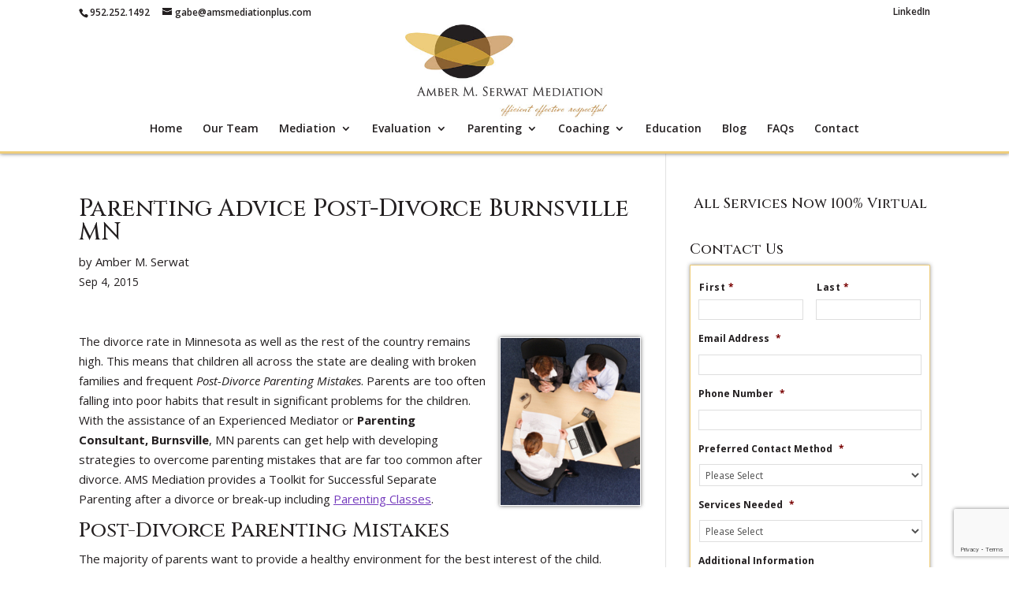

--- FILE ---
content_type: text/html; charset=UTF-8
request_url: https://www.divorcemediationservicesmn.com/parenting-advice-post-divorce-burnsville-mn/
body_size: 23781
content:
<!DOCTYPE html>
<html dir="ltr" lang="en-US" prefix="og: https://ogp.me/ns#">
<head> <script type="text/javascript">
/* <![CDATA[ */
var gform;gform||(document.addEventListener("gform_main_scripts_loaded",function(){gform.scriptsLoaded=!0}),document.addEventListener("gform/theme/scripts_loaded",function(){gform.themeScriptsLoaded=!0}),window.addEventListener("DOMContentLoaded",function(){gform.domLoaded=!0}),gform={domLoaded:!1,scriptsLoaded:!1,themeScriptsLoaded:!1,isFormEditor:()=>"function"==typeof InitializeEditor,callIfLoaded:function(o){return!(!gform.domLoaded||!gform.scriptsLoaded||!gform.themeScriptsLoaded&&!gform.isFormEditor()||(gform.isFormEditor()&&console.warn("The use of gform.initializeOnLoaded() is deprecated in the form editor context and will be removed in Gravity Forms 3.1."),o(),0))},initializeOnLoaded:function(o){gform.callIfLoaded(o)||(document.addEventListener("gform_main_scripts_loaded",()=>{gform.scriptsLoaded=!0,gform.callIfLoaded(o)}),document.addEventListener("gform/theme/scripts_loaded",()=>{gform.themeScriptsLoaded=!0,gform.callIfLoaded(o)}),window.addEventListener("DOMContentLoaded",()=>{gform.domLoaded=!0,gform.callIfLoaded(o)}))},hooks:{action:{},filter:{}},addAction:function(o,r,e,t){gform.addHook("action",o,r,e,t)},addFilter:function(o,r,e,t){gform.addHook("filter",o,r,e,t)},doAction:function(o){gform.doHook("action",o,arguments)},applyFilters:function(o){return gform.doHook("filter",o,arguments)},removeAction:function(o,r){gform.removeHook("action",o,r)},removeFilter:function(o,r,e){gform.removeHook("filter",o,r,e)},addHook:function(o,r,e,t,n){null==gform.hooks[o][r]&&(gform.hooks[o][r]=[]);var d=gform.hooks[o][r];null==n&&(n=r+"_"+d.length),gform.hooks[o][r].push({tag:n,callable:e,priority:t=null==t?10:t})},doHook:function(r,o,e){var t;if(e=Array.prototype.slice.call(e,1),null!=gform.hooks[r][o]&&((o=gform.hooks[r][o]).sort(function(o,r){return o.priority-r.priority}),o.forEach(function(o){"function"!=typeof(t=o.callable)&&(t=window[t]),"action"==r?t.apply(null,e):e[0]=t.apply(null,e)})),"filter"==r)return e[0]},removeHook:function(o,r,t,n){var e;null!=gform.hooks[o][r]&&(e=(e=gform.hooks[o][r]).filter(function(o,r,e){return!!(null!=n&&n!=o.tag||null!=t&&t!=o.priority)}),gform.hooks[o][r]=e)}});
/* ]]> */
</script>

	<meta charset="UTF-8" />
<meta http-equiv="X-UA-Compatible" content="IE=edge">
	<link rel="pingback" href="https://www.divorcemediationservicesmn.com/xmlrpc.php" />

	<script type="text/javascript">
		document.documentElement.className = 'js';
	</script>

	<title>Parenting Advice Post-Divorce Burnsville MN | Minnesota Divorce Mediator</title>

		<!-- All in One SEO 4.9.3 - aioseo.com -->
	<meta name="description" content="Parents are too often falling into poor habits that result in problems for children, our Experienced Mediators and Consultants have put together some helpful tips." />
	<meta name="robots" content="max-image-preview:large" />
	<meta name="author" content="Amber M. Serwat"/>
	<link rel="canonical" href="https://www.divorcemediationservicesmn.com/parenting-advice-post-divorce-burnsville-mn/" />
	<meta name="generator" content="All in One SEO (AIOSEO) 4.9.3" />
		<meta property="og:locale" content="en_US" />
		<meta property="og:site_name" content="Minnesota Divorce Mediator | Parenting Time Expeditor Consultant MN" />
		<meta property="og:type" content="article" />
		<meta property="og:title" content="Parenting Advice Post-Divorce Burnsville MN | Minnesota Divorce Mediator" />
		<meta property="og:description" content="Parents are too often falling into poor habits that result in problems for children, our Experienced Mediators and Consultants have put together some helpful tips." />
		<meta property="og:url" content="https://www.divorcemediationservicesmn.com/parenting-advice-post-divorce-burnsville-mn/" />
		<meta property="og:image" content="https://www.divorcemediationservicesmn.com/wp-content/uploads/2018/08/ams_logo_horiz-sm.jpg" />
		<meta property="og:image:secure_url" content="https://www.divorcemediationservicesmn.com/wp-content/uploads/2018/08/ams_logo_horiz-sm.jpg" />
		<meta property="og:image:width" content="428" />
		<meta property="og:image:height" content="200" />
		<meta property="article:published_time" content="2015-09-04T04:24:39+00:00" />
		<meta property="article:modified_time" content="2018-08-28T16:54:20+00:00" />
		<meta name="twitter:card" content="summary" />
		<meta name="twitter:title" content="Parenting Advice Post-Divorce Burnsville MN | Minnesota Divorce Mediator" />
		<meta name="twitter:description" content="Parents are too often falling into poor habits that result in problems for children, our Experienced Mediators and Consultants have put together some helpful tips." />
		<meta name="twitter:image" content="https://www.divorcemediationservicesmn.com/wp-content/uploads/2018/08/ams_logo_horiz-sm.jpg" />
		<script type="application/ld+json" class="aioseo-schema">
			{"@context":"https:\/\/schema.org","@graph":[{"@type":"BlogPosting","@id":"https:\/\/www.divorcemediationservicesmn.com\/parenting-advice-post-divorce-burnsville-mn\/#blogposting","name":"Parenting Advice Post-Divorce Burnsville MN | Minnesota Divorce Mediator","headline":"Parenting Advice Post-Divorce Burnsville MN","author":{"@id":"https:\/\/www.divorcemediationservicesmn.com\/author\/amber-serwat\/#author"},"publisher":{"@id":"https:\/\/www.divorcemediationservicesmn.com\/#organization"},"image":{"@type":"ImageObject","url":"\/\/www.divorcemediationservicesmn.com\/wp-content\/uploads\/2010\/11\/divorce-mediation.jpg","@id":"https:\/\/www.divorcemediationservicesmn.com\/parenting-advice-post-divorce-burnsville-mn\/#articleImage"},"datePublished":"2015-09-04T04:24:39-05:00","dateModified":"2018-08-28T11:54:20-05:00","inLanguage":"en-US","mainEntityOfPage":{"@id":"https:\/\/www.divorcemediationservicesmn.com\/parenting-advice-post-divorce-burnsville-mn\/#webpage"},"isPartOf":{"@id":"https:\/\/www.divorcemediationservicesmn.com\/parenting-advice-post-divorce-burnsville-mn\/#webpage"},"articleSection":"Conflicted Parents \/ High Conflict Parents, Parenting Coach, Parenting Partners \/ Co-Parenting, Parenting Plans, Parenting Services, Experienced Mediator, Overcome Parenting Mistakes, Parenting Consultant Burnsville, Post-Divorce Parenting Mistakes, Successful Separate Parenting after a divorce or break-up, Toolkit for Successful Separate Parenting"},{"@type":"BreadcrumbList","@id":"https:\/\/www.divorcemediationservicesmn.com\/parenting-advice-post-divorce-burnsville-mn\/#breadcrumblist","itemListElement":[{"@type":"ListItem","@id":"https:\/\/www.divorcemediationservicesmn.com#listItem","position":1,"name":"Home","item":"https:\/\/www.divorcemediationservicesmn.com","nextItem":{"@type":"ListItem","@id":"https:\/\/www.divorcemediationservicesmn.com\/category\/parenting-partners-co-parenting\/#listItem","name":"Parenting Partners \/ Co-Parenting"}},{"@type":"ListItem","@id":"https:\/\/www.divorcemediationservicesmn.com\/category\/parenting-partners-co-parenting\/#listItem","position":2,"name":"Parenting Partners \/ Co-Parenting","item":"https:\/\/www.divorcemediationservicesmn.com\/category\/parenting-partners-co-parenting\/","nextItem":{"@type":"ListItem","@id":"https:\/\/www.divorcemediationservicesmn.com\/category\/parenting-partners-co-parenting\/conflicted-parents-high-conflict-parents\/#listItem","name":"Conflicted Parents \/ High Conflict Parents"},"previousItem":{"@type":"ListItem","@id":"https:\/\/www.divorcemediationservicesmn.com#listItem","name":"Home"}},{"@type":"ListItem","@id":"https:\/\/www.divorcemediationservicesmn.com\/category\/parenting-partners-co-parenting\/conflicted-parents-high-conflict-parents\/#listItem","position":3,"name":"Conflicted Parents \/ High Conflict Parents","item":"https:\/\/www.divorcemediationservicesmn.com\/category\/parenting-partners-co-parenting\/conflicted-parents-high-conflict-parents\/","nextItem":{"@type":"ListItem","@id":"https:\/\/www.divorcemediationservicesmn.com\/parenting-advice-post-divorce-burnsville-mn\/#listItem","name":"Parenting Advice Post-Divorce Burnsville MN"},"previousItem":{"@type":"ListItem","@id":"https:\/\/www.divorcemediationservicesmn.com\/category\/parenting-partners-co-parenting\/#listItem","name":"Parenting Partners \/ Co-Parenting"}},{"@type":"ListItem","@id":"https:\/\/www.divorcemediationservicesmn.com\/parenting-advice-post-divorce-burnsville-mn\/#listItem","position":4,"name":"Parenting Advice Post-Divorce Burnsville MN","previousItem":{"@type":"ListItem","@id":"https:\/\/www.divorcemediationservicesmn.com\/category\/parenting-partners-co-parenting\/conflicted-parents-high-conflict-parents\/#listItem","name":"Conflicted Parents \/ High Conflict Parents"}}]},{"@type":"Organization","@id":"https:\/\/www.divorcemediationservicesmn.com\/#organization","name":"Amber M. Serwat Mediation","description":"Parenting Time Expeditor Consultant MN","url":"https:\/\/www.divorcemediationservicesmn.com\/","telephone":"+19522521492","logo":{"@type":"ImageObject","url":"https:\/\/www.divorcemediationservicesmn.com\/wp-content\/uploads\/2018\/08\/ams_logo_horiz-sm.jpg","@id":"https:\/\/www.divorcemediationservicesmn.com\/parenting-advice-post-divorce-burnsville-mn\/#organizationLogo","width":428,"height":200,"caption":"Divorce Mediation & Dispute Resolution Services - Amber Serwat Mediation"},"image":{"@id":"https:\/\/www.divorcemediationservicesmn.com\/parenting-advice-post-divorce-burnsville-mn\/#organizationLogo"}},{"@type":"Person","@id":"https:\/\/www.divorcemediationservicesmn.com\/author\/amber-serwat\/#author","url":"https:\/\/www.divorcemediationservicesmn.com\/author\/amber-serwat\/","name":"Amber M. Serwat","image":{"@type":"ImageObject","@id":"https:\/\/www.divorcemediationservicesmn.com\/parenting-advice-post-divorce-burnsville-mn\/#authorImage","url":"https:\/\/secure.gravatar.com\/avatar\/c1439e72ed0f2feb0e863ce8bb0e832cb799d51ad8295337cc9170b5dbc96680?s=96&d=monsterid&r=g","width":96,"height":96,"caption":"Amber M. Serwat"}},{"@type":"WebPage","@id":"https:\/\/www.divorcemediationservicesmn.com\/parenting-advice-post-divorce-burnsville-mn\/#webpage","url":"https:\/\/www.divorcemediationservicesmn.com\/parenting-advice-post-divorce-burnsville-mn\/","name":"Parenting Advice Post-Divorce Burnsville MN | Minnesota Divorce Mediator","description":"Parents are too often falling into poor habits that result in problems for children, our Experienced Mediators and Consultants have put together some helpful tips.","inLanguage":"en-US","isPartOf":{"@id":"https:\/\/www.divorcemediationservicesmn.com\/#website"},"breadcrumb":{"@id":"https:\/\/www.divorcemediationservicesmn.com\/parenting-advice-post-divorce-burnsville-mn\/#breadcrumblist"},"author":{"@id":"https:\/\/www.divorcemediationservicesmn.com\/author\/amber-serwat\/#author"},"creator":{"@id":"https:\/\/www.divorcemediationservicesmn.com\/author\/amber-serwat\/#author"},"datePublished":"2015-09-04T04:24:39-05:00","dateModified":"2018-08-28T11:54:20-05:00"},{"@type":"WebSite","@id":"https:\/\/www.divorcemediationservicesmn.com\/#website","url":"https:\/\/www.divorcemediationservicesmn.com\/","name":"Minnesota Divorce Mediator","alternateName":"AMS Mediation","description":"Parenting Time Expeditor Consultant MN","inLanguage":"en-US","publisher":{"@id":"https:\/\/www.divorcemediationservicesmn.com\/#organization"}}]}
		</script>
		<!-- All in One SEO -->

<link rel='dns-prefetch' href='//www.google.com' />
<link rel='dns-prefetch' href='//fonts.googleapis.com' />
<link rel="alternate" type="application/rss+xml" title="Minnesota Divorce Mediator &raquo; Feed" href="https://www.divorcemediationservicesmn.com/feed/" />
<link rel="alternate" title="oEmbed (JSON)" type="application/json+oembed" href="https://www.divorcemediationservicesmn.com/wp-json/oembed/1.0/embed?url=https%3A%2F%2Fwww.divorcemediationservicesmn.com%2Fparenting-advice-post-divorce-burnsville-mn%2F" />
<link rel="alternate" title="oEmbed (XML)" type="text/xml+oembed" href="https://www.divorcemediationservicesmn.com/wp-json/oembed/1.0/embed?url=https%3A%2F%2Fwww.divorcemediationservicesmn.com%2Fparenting-advice-post-divorce-burnsville-mn%2F&#038;format=xml" />
<meta content="AmberSerwatMediation v.3.3.1" name="generator"/><style id='wp-emoji-styles-inline-css' type='text/css'>

	img.wp-smiley, img.emoji {
		display: inline !important;
		border: none !important;
		box-shadow: none !important;
		height: 1em !important;
		width: 1em !important;
		margin: 0 0.07em !important;
		vertical-align: -0.1em !important;
		background: none !important;
		padding: 0 !important;
	}
/*# sourceURL=wp-emoji-styles-inline-css */
</style>
<style id='wp-block-library-inline-css' type='text/css'>
:root{--wp-block-synced-color:#7a00df;--wp-block-synced-color--rgb:122,0,223;--wp-bound-block-color:var(--wp-block-synced-color);--wp-editor-canvas-background:#ddd;--wp-admin-theme-color:#007cba;--wp-admin-theme-color--rgb:0,124,186;--wp-admin-theme-color-darker-10:#006ba1;--wp-admin-theme-color-darker-10--rgb:0,107,160.5;--wp-admin-theme-color-darker-20:#005a87;--wp-admin-theme-color-darker-20--rgb:0,90,135;--wp-admin-border-width-focus:2px}@media (min-resolution:192dpi){:root{--wp-admin-border-width-focus:1.5px}}.wp-element-button{cursor:pointer}:root .has-very-light-gray-background-color{background-color:#eee}:root .has-very-dark-gray-background-color{background-color:#313131}:root .has-very-light-gray-color{color:#eee}:root .has-very-dark-gray-color{color:#313131}:root .has-vivid-green-cyan-to-vivid-cyan-blue-gradient-background{background:linear-gradient(135deg,#00d084,#0693e3)}:root .has-purple-crush-gradient-background{background:linear-gradient(135deg,#34e2e4,#4721fb 50%,#ab1dfe)}:root .has-hazy-dawn-gradient-background{background:linear-gradient(135deg,#faaca8,#dad0ec)}:root .has-subdued-olive-gradient-background{background:linear-gradient(135deg,#fafae1,#67a671)}:root .has-atomic-cream-gradient-background{background:linear-gradient(135deg,#fdd79a,#004a59)}:root .has-nightshade-gradient-background{background:linear-gradient(135deg,#330968,#31cdcf)}:root .has-midnight-gradient-background{background:linear-gradient(135deg,#020381,#2874fc)}:root{--wp--preset--font-size--normal:16px;--wp--preset--font-size--huge:42px}.has-regular-font-size{font-size:1em}.has-larger-font-size{font-size:2.625em}.has-normal-font-size{font-size:var(--wp--preset--font-size--normal)}.has-huge-font-size{font-size:var(--wp--preset--font-size--huge)}.has-text-align-center{text-align:center}.has-text-align-left{text-align:left}.has-text-align-right{text-align:right}.has-fit-text{white-space:nowrap!important}#end-resizable-editor-section{display:none}.aligncenter{clear:both}.items-justified-left{justify-content:flex-start}.items-justified-center{justify-content:center}.items-justified-right{justify-content:flex-end}.items-justified-space-between{justify-content:space-between}.screen-reader-text{border:0;clip-path:inset(50%);height:1px;margin:-1px;overflow:hidden;padding:0;position:absolute;width:1px;word-wrap:normal!important}.screen-reader-text:focus{background-color:#ddd;clip-path:none;color:#444;display:block;font-size:1em;height:auto;left:5px;line-height:normal;padding:15px 23px 14px;text-decoration:none;top:5px;width:auto;z-index:100000}html :where(.has-border-color){border-style:solid}html :where([style*=border-top-color]){border-top-style:solid}html :where([style*=border-right-color]){border-right-style:solid}html :where([style*=border-bottom-color]){border-bottom-style:solid}html :where([style*=border-left-color]){border-left-style:solid}html :where([style*=border-width]){border-style:solid}html :where([style*=border-top-width]){border-top-style:solid}html :where([style*=border-right-width]){border-right-style:solid}html :where([style*=border-bottom-width]){border-bottom-style:solid}html :where([style*=border-left-width]){border-left-style:solid}html :where(img[class*=wp-image-]){height:auto;max-width:100%}:where(figure){margin:0 0 1em}html :where(.is-position-sticky){--wp-admin--admin-bar--position-offset:var(--wp-admin--admin-bar--height,0px)}@media screen and (max-width:600px){html :where(.is-position-sticky){--wp-admin--admin-bar--position-offset:0px}}

/*# sourceURL=wp-block-library-inline-css */
</style><style id='global-styles-inline-css' type='text/css'>
:root{--wp--preset--aspect-ratio--square: 1;--wp--preset--aspect-ratio--4-3: 4/3;--wp--preset--aspect-ratio--3-4: 3/4;--wp--preset--aspect-ratio--3-2: 3/2;--wp--preset--aspect-ratio--2-3: 2/3;--wp--preset--aspect-ratio--16-9: 16/9;--wp--preset--aspect-ratio--9-16: 9/16;--wp--preset--color--black: #000000;--wp--preset--color--cyan-bluish-gray: #abb8c3;--wp--preset--color--white: #ffffff;--wp--preset--color--pale-pink: #f78da7;--wp--preset--color--vivid-red: #cf2e2e;--wp--preset--color--luminous-vivid-orange: #ff6900;--wp--preset--color--luminous-vivid-amber: #fcb900;--wp--preset--color--light-green-cyan: #7bdcb5;--wp--preset--color--vivid-green-cyan: #00d084;--wp--preset--color--pale-cyan-blue: #8ed1fc;--wp--preset--color--vivid-cyan-blue: #0693e3;--wp--preset--color--vivid-purple: #9b51e0;--wp--preset--gradient--vivid-cyan-blue-to-vivid-purple: linear-gradient(135deg,rgb(6,147,227) 0%,rgb(155,81,224) 100%);--wp--preset--gradient--light-green-cyan-to-vivid-green-cyan: linear-gradient(135deg,rgb(122,220,180) 0%,rgb(0,208,130) 100%);--wp--preset--gradient--luminous-vivid-amber-to-luminous-vivid-orange: linear-gradient(135deg,rgb(252,185,0) 0%,rgb(255,105,0) 100%);--wp--preset--gradient--luminous-vivid-orange-to-vivid-red: linear-gradient(135deg,rgb(255,105,0) 0%,rgb(207,46,46) 100%);--wp--preset--gradient--very-light-gray-to-cyan-bluish-gray: linear-gradient(135deg,rgb(238,238,238) 0%,rgb(169,184,195) 100%);--wp--preset--gradient--cool-to-warm-spectrum: linear-gradient(135deg,rgb(74,234,220) 0%,rgb(151,120,209) 20%,rgb(207,42,186) 40%,rgb(238,44,130) 60%,rgb(251,105,98) 80%,rgb(254,248,76) 100%);--wp--preset--gradient--blush-light-purple: linear-gradient(135deg,rgb(255,206,236) 0%,rgb(152,150,240) 100%);--wp--preset--gradient--blush-bordeaux: linear-gradient(135deg,rgb(254,205,165) 0%,rgb(254,45,45) 50%,rgb(107,0,62) 100%);--wp--preset--gradient--luminous-dusk: linear-gradient(135deg,rgb(255,203,112) 0%,rgb(199,81,192) 50%,rgb(65,88,208) 100%);--wp--preset--gradient--pale-ocean: linear-gradient(135deg,rgb(255,245,203) 0%,rgb(182,227,212) 50%,rgb(51,167,181) 100%);--wp--preset--gradient--electric-grass: linear-gradient(135deg,rgb(202,248,128) 0%,rgb(113,206,126) 100%);--wp--preset--gradient--midnight: linear-gradient(135deg,rgb(2,3,129) 0%,rgb(40,116,252) 100%);--wp--preset--font-size--small: 13px;--wp--preset--font-size--medium: 20px;--wp--preset--font-size--large: 36px;--wp--preset--font-size--x-large: 42px;--wp--preset--spacing--20: 0.44rem;--wp--preset--spacing--30: 0.67rem;--wp--preset--spacing--40: 1rem;--wp--preset--spacing--50: 1.5rem;--wp--preset--spacing--60: 2.25rem;--wp--preset--spacing--70: 3.38rem;--wp--preset--spacing--80: 5.06rem;--wp--preset--shadow--natural: 6px 6px 9px rgba(0, 0, 0, 0.2);--wp--preset--shadow--deep: 12px 12px 50px rgba(0, 0, 0, 0.4);--wp--preset--shadow--sharp: 6px 6px 0px rgba(0, 0, 0, 0.2);--wp--preset--shadow--outlined: 6px 6px 0px -3px rgb(255, 255, 255), 6px 6px rgb(0, 0, 0);--wp--preset--shadow--crisp: 6px 6px 0px rgb(0, 0, 0);}:root { --wp--style--global--content-size: 823px;--wp--style--global--wide-size: 1080px; }:where(body) { margin: 0; }.wp-site-blocks > .alignleft { float: left; margin-right: 2em; }.wp-site-blocks > .alignright { float: right; margin-left: 2em; }.wp-site-blocks > .aligncenter { justify-content: center; margin-left: auto; margin-right: auto; }:where(.is-layout-flex){gap: 0.5em;}:where(.is-layout-grid){gap: 0.5em;}.is-layout-flow > .alignleft{float: left;margin-inline-start: 0;margin-inline-end: 2em;}.is-layout-flow > .alignright{float: right;margin-inline-start: 2em;margin-inline-end: 0;}.is-layout-flow > .aligncenter{margin-left: auto !important;margin-right: auto !important;}.is-layout-constrained > .alignleft{float: left;margin-inline-start: 0;margin-inline-end: 2em;}.is-layout-constrained > .alignright{float: right;margin-inline-start: 2em;margin-inline-end: 0;}.is-layout-constrained > .aligncenter{margin-left: auto !important;margin-right: auto !important;}.is-layout-constrained > :where(:not(.alignleft):not(.alignright):not(.alignfull)){max-width: var(--wp--style--global--content-size);margin-left: auto !important;margin-right: auto !important;}.is-layout-constrained > .alignwide{max-width: var(--wp--style--global--wide-size);}body .is-layout-flex{display: flex;}.is-layout-flex{flex-wrap: wrap;align-items: center;}.is-layout-flex > :is(*, div){margin: 0;}body .is-layout-grid{display: grid;}.is-layout-grid > :is(*, div){margin: 0;}body{padding-top: 0px;padding-right: 0px;padding-bottom: 0px;padding-left: 0px;}:root :where(.wp-element-button, .wp-block-button__link){background-color: #32373c;border-width: 0;color: #fff;font-family: inherit;font-size: inherit;font-style: inherit;font-weight: inherit;letter-spacing: inherit;line-height: inherit;padding-top: calc(0.667em + 2px);padding-right: calc(1.333em + 2px);padding-bottom: calc(0.667em + 2px);padding-left: calc(1.333em + 2px);text-decoration: none;text-transform: inherit;}.has-black-color{color: var(--wp--preset--color--black) !important;}.has-cyan-bluish-gray-color{color: var(--wp--preset--color--cyan-bluish-gray) !important;}.has-white-color{color: var(--wp--preset--color--white) !important;}.has-pale-pink-color{color: var(--wp--preset--color--pale-pink) !important;}.has-vivid-red-color{color: var(--wp--preset--color--vivid-red) !important;}.has-luminous-vivid-orange-color{color: var(--wp--preset--color--luminous-vivid-orange) !important;}.has-luminous-vivid-amber-color{color: var(--wp--preset--color--luminous-vivid-amber) !important;}.has-light-green-cyan-color{color: var(--wp--preset--color--light-green-cyan) !important;}.has-vivid-green-cyan-color{color: var(--wp--preset--color--vivid-green-cyan) !important;}.has-pale-cyan-blue-color{color: var(--wp--preset--color--pale-cyan-blue) !important;}.has-vivid-cyan-blue-color{color: var(--wp--preset--color--vivid-cyan-blue) !important;}.has-vivid-purple-color{color: var(--wp--preset--color--vivid-purple) !important;}.has-black-background-color{background-color: var(--wp--preset--color--black) !important;}.has-cyan-bluish-gray-background-color{background-color: var(--wp--preset--color--cyan-bluish-gray) !important;}.has-white-background-color{background-color: var(--wp--preset--color--white) !important;}.has-pale-pink-background-color{background-color: var(--wp--preset--color--pale-pink) !important;}.has-vivid-red-background-color{background-color: var(--wp--preset--color--vivid-red) !important;}.has-luminous-vivid-orange-background-color{background-color: var(--wp--preset--color--luminous-vivid-orange) !important;}.has-luminous-vivid-amber-background-color{background-color: var(--wp--preset--color--luminous-vivid-amber) !important;}.has-light-green-cyan-background-color{background-color: var(--wp--preset--color--light-green-cyan) !important;}.has-vivid-green-cyan-background-color{background-color: var(--wp--preset--color--vivid-green-cyan) !important;}.has-pale-cyan-blue-background-color{background-color: var(--wp--preset--color--pale-cyan-blue) !important;}.has-vivid-cyan-blue-background-color{background-color: var(--wp--preset--color--vivid-cyan-blue) !important;}.has-vivid-purple-background-color{background-color: var(--wp--preset--color--vivid-purple) !important;}.has-black-border-color{border-color: var(--wp--preset--color--black) !important;}.has-cyan-bluish-gray-border-color{border-color: var(--wp--preset--color--cyan-bluish-gray) !important;}.has-white-border-color{border-color: var(--wp--preset--color--white) !important;}.has-pale-pink-border-color{border-color: var(--wp--preset--color--pale-pink) !important;}.has-vivid-red-border-color{border-color: var(--wp--preset--color--vivid-red) !important;}.has-luminous-vivid-orange-border-color{border-color: var(--wp--preset--color--luminous-vivid-orange) !important;}.has-luminous-vivid-amber-border-color{border-color: var(--wp--preset--color--luminous-vivid-amber) !important;}.has-light-green-cyan-border-color{border-color: var(--wp--preset--color--light-green-cyan) !important;}.has-vivid-green-cyan-border-color{border-color: var(--wp--preset--color--vivid-green-cyan) !important;}.has-pale-cyan-blue-border-color{border-color: var(--wp--preset--color--pale-cyan-blue) !important;}.has-vivid-cyan-blue-border-color{border-color: var(--wp--preset--color--vivid-cyan-blue) !important;}.has-vivid-purple-border-color{border-color: var(--wp--preset--color--vivid-purple) !important;}.has-vivid-cyan-blue-to-vivid-purple-gradient-background{background: var(--wp--preset--gradient--vivid-cyan-blue-to-vivid-purple) !important;}.has-light-green-cyan-to-vivid-green-cyan-gradient-background{background: var(--wp--preset--gradient--light-green-cyan-to-vivid-green-cyan) !important;}.has-luminous-vivid-amber-to-luminous-vivid-orange-gradient-background{background: var(--wp--preset--gradient--luminous-vivid-amber-to-luminous-vivid-orange) !important;}.has-luminous-vivid-orange-to-vivid-red-gradient-background{background: var(--wp--preset--gradient--luminous-vivid-orange-to-vivid-red) !important;}.has-very-light-gray-to-cyan-bluish-gray-gradient-background{background: var(--wp--preset--gradient--very-light-gray-to-cyan-bluish-gray) !important;}.has-cool-to-warm-spectrum-gradient-background{background: var(--wp--preset--gradient--cool-to-warm-spectrum) !important;}.has-blush-light-purple-gradient-background{background: var(--wp--preset--gradient--blush-light-purple) !important;}.has-blush-bordeaux-gradient-background{background: var(--wp--preset--gradient--blush-bordeaux) !important;}.has-luminous-dusk-gradient-background{background: var(--wp--preset--gradient--luminous-dusk) !important;}.has-pale-ocean-gradient-background{background: var(--wp--preset--gradient--pale-ocean) !important;}.has-electric-grass-gradient-background{background: var(--wp--preset--gradient--electric-grass) !important;}.has-midnight-gradient-background{background: var(--wp--preset--gradient--midnight) !important;}.has-small-font-size{font-size: var(--wp--preset--font-size--small) !important;}.has-medium-font-size{font-size: var(--wp--preset--font-size--medium) !important;}.has-large-font-size{font-size: var(--wp--preset--font-size--large) !important;}.has-x-large-font-size{font-size: var(--wp--preset--font-size--x-large) !important;}
/*# sourceURL=global-styles-inline-css */
</style>

<link rel='stylesheet' id='et-divi-open-sans-css' href='https://fonts.googleapis.com/css?family=Open+Sans:300italic,400italic,600italic,700italic,800italic,400,300,600,700,800&#038;subset=cyrillic,cyrillic-ext,greek,greek-ext,hebrew,latin,latin-ext,vietnamese&#038;display=swap' type='text/css' media='all' />
<link rel='stylesheet' id='et-builder-googlefonts-cached-css' href='https://fonts.googleapis.com/css?family=Cinzel:regular,500,600,700,800,900&#038;subset=latin,latin-ext&#038;display=swap' type='text/css' media='all' />
<link rel='stylesheet' id='divi-style-parent-css' href='https://www.divorcemediationservicesmn.com/wp-content/themes/Divi/style-static.min.css?ver=4.27.4' type='text/css' media='all' />
<link rel='stylesheet' id='divi-style-css' href='https://www.divorcemediationservicesmn.com/wp-content/themes/AmberSerwatMediation/style.css?ver=4.27.4' type='text/css' media='all' />
<script type="text/javascript" src="https://www.divorcemediationservicesmn.com/wp-includes/js/jquery/jquery.min.js?ver=3.7.1" id="jquery-core-js"></script>
<script type="text/javascript" src="https://www.divorcemediationservicesmn.com/wp-includes/js/jquery/jquery-migrate.min.js?ver=3.4.1" id="jquery-migrate-js"></script>
<link rel="https://api.w.org/" href="https://www.divorcemediationservicesmn.com/wp-json/" /><link rel="alternate" title="JSON" type="application/json" href="https://www.divorcemediationservicesmn.com/wp-json/wp/v2/posts/1003" /><link rel="EditURI" type="application/rsd+xml" title="RSD" href="https://www.divorcemediationservicesmn.com/xmlrpc.php?rsd" />
<meta name="generator" content="WordPress 6.9" />
<link rel='shortlink' href='https://www.divorcemediationservicesmn.com/?p=1003' />
<style type="text/css" id="et-bloom-custom-css">
					.et_bloom .et_bloom_optin_1 .et_bloom_form_container h2, .et_bloom .et_bloom_optin_1 .et_bloom_form_container h2 span, .et_bloom .et_bloom_optin_1 .et_bloom_form_container h2 strong { font-family: "Open Sans", Helvetica, Arial, Lucida, sans-serif; }.et_bloom .et_bloom_optin_1 .et_bloom_form_container p, .et_bloom .et_bloom_optin_1 .et_bloom_form_container p span, .et_bloom .et_bloom_optin_1 .et_bloom_form_container p strong, .et_bloom .et_bloom_optin_1 .et_bloom_form_container form input, .et_bloom .et_bloom_optin_1 .et_bloom_form_container form button span { font-family: "Open Sans", Helvetica, Arial, Lucida, sans-serif; } 
				</style><meta name="viewport" content="width=device-width, initial-scale=1.0, maximum-scale=1.0, user-scalable=0" /><style type="text/css" id="custom-background-css">
body.custom-background { background-color: #ffffff; }
</style>
	<!-- Google Tag Manager -->
<script>(function(w,d,s,l,i){w[l]=w[l]||[];w[l].push({'gtm.start':
new Date().getTime(),event:'gtm.js'});var f=d.getElementsByTagName(s)[0],
j=d.createElement(s),dl=l!='dataLayer'?'&l='+l:'';j.async=true;j.src=
'https://www.googletagmanager.com/gtm.js?id='+i+dl;f.parentNode.insertBefore(j,f);
})(window,document,'script','dataLayer','GTM-KGN26M2');</script>
<!-- End Google Tag Manager -->
<!-- Google tag (gtag.js) -->
<script async src="https://www.googletagmanager.com/gtag/js?id=AW-17909989733">
</script>
<script>
  window.dataLayer = window.dataLayer || [];
  function gtag(){dataLayer.push(arguments);}
  gtag('js', new Date());

  gtag('config', 'AW-17909989733');
</script><link rel="icon" href="https://www.divorcemediationservicesmn.com/wp-content/uploads/2018/06/cropped-Amber-M-Serwat-Mediation-32x32.png" sizes="32x32" />
<link rel="icon" href="https://www.divorcemediationservicesmn.com/wp-content/uploads/2018/06/cropped-Amber-M-Serwat-Mediation-192x192.png" sizes="192x192" />
<link rel="apple-touch-icon" href="https://www.divorcemediationservicesmn.com/wp-content/uploads/2018/06/cropped-Amber-M-Serwat-Mediation-180x180.png" />
<meta name="msapplication-TileImage" content="https://www.divorcemediationservicesmn.com/wp-content/uploads/2018/06/cropped-Amber-M-Serwat-Mediation-270x270.png" />
<style id="et-divi-customizer-global-cached-inline-styles">body,.et_pb_column_1_2 .et_quote_content blockquote cite,.et_pb_column_1_2 .et_link_content a.et_link_main_url,.et_pb_column_1_3 .et_quote_content blockquote cite,.et_pb_column_3_8 .et_quote_content blockquote cite,.et_pb_column_1_4 .et_quote_content blockquote cite,.et_pb_blog_grid .et_quote_content blockquote cite,.et_pb_column_1_3 .et_link_content a.et_link_main_url,.et_pb_column_3_8 .et_link_content a.et_link_main_url,.et_pb_column_1_4 .et_link_content a.et_link_main_url,.et_pb_blog_grid .et_link_content a.et_link_main_url,body .et_pb_bg_layout_light .et_pb_post p,body .et_pb_bg_layout_dark .et_pb_post p{font-size:15px}.et_pb_slide_content,.et_pb_best_value{font-size:17px}body{color:#231f20}h1,h2,h3,h4,h5,h6{color:#231f20}#et_search_icon:hover,.mobile_menu_bar:before,.mobile_menu_bar:after,.et_toggle_slide_menu:after,.et-social-icon a:hover,.et_pb_sum,.et_pb_pricing li a,.et_pb_pricing_table_button,.et_overlay:before,.entry-summary p.price ins,.et_pb_member_social_links a:hover,.et_pb_widget li a:hover,.et_pb_filterable_portfolio .et_pb_portfolio_filters li a.active,.et_pb_filterable_portfolio .et_pb_portofolio_pagination ul li a.active,.et_pb_gallery .et_pb_gallery_pagination ul li a.active,.wp-pagenavi span.current,.wp-pagenavi a:hover,.nav-single a,.tagged_as a,.posted_in a{color:#eecd7c}.et_pb_contact_submit,.et_password_protected_form .et_submit_button,.et_pb_bg_layout_light .et_pb_newsletter_button,.comment-reply-link,.form-submit .et_pb_button,.et_pb_bg_layout_light .et_pb_promo_button,.et_pb_bg_layout_light .et_pb_more_button,.et_pb_contact p input[type="checkbox"]:checked+label i:before,.et_pb_bg_layout_light.et_pb_module.et_pb_button{color:#eecd7c}.footer-widget h4{color:#eecd7c}.et-search-form,.nav li ul,.et_mobile_menu,.footer-widget li:before,.et_pb_pricing li:before,blockquote{border-color:#eecd7c}.et_pb_counter_amount,.et_pb_featured_table .et_pb_pricing_heading,.et_quote_content,.et_link_content,.et_audio_content,.et_pb_post_slider.et_pb_bg_layout_dark,.et_slide_in_menu_container,.et_pb_contact p input[type="radio"]:checked+label i:before{background-color:#eecd7c}a{color:#753bbd}.et_secondary_nav_enabled #page-container #top-header{background-color:#ffffff!important}#et-secondary-nav li ul{background-color:#ffffff}#top-header,#top-header a{color:#231f20}.et_header_style_centered .mobile_nav .select_page,.et_header_style_split .mobile_nav .select_page,.et_nav_text_color_light #top-menu>li>a,.et_nav_text_color_dark #top-menu>li>a,#top-menu a,.et_mobile_menu li a,.et_nav_text_color_light .et_mobile_menu li a,.et_nav_text_color_dark .et_mobile_menu li a,#et_search_icon:before,.et_search_form_container input,span.et_close_search_field:after,#et-top-navigation .et-cart-info{color:#231f20}.et_search_form_container input::-moz-placeholder{color:#231f20}.et_search_form_container input::-webkit-input-placeholder{color:#231f20}.et_search_form_container input:-ms-input-placeholder{color:#231f20}#top-menu li.current-menu-ancestor>a,#top-menu li.current-menu-item>a,#top-menu li.current_page_item>a{color:#753bbd}#main-footer{background-color:#231f20}#main-footer .footer-widget h4,#main-footer .widget_block h1,#main-footer .widget_block h2,#main-footer .widget_block h3,#main-footer .widget_block h4,#main-footer .widget_block h5,#main-footer .widget_block h6{color:#eecd7c}.footer-widget li:before{border-color:#eecd7c}#footer-widgets .footer-widget li:before{top:9.75px}#et-footer-nav{background-color:#231f20}#footer-bottom{background-color:#231f20}@media only screen and (min-width:981px){.et_header_style_left #et-top-navigation,.et_header_style_split #et-top-navigation{padding:60px 0 0 0}.et_header_style_left #et-top-navigation nav>ul>li>a,.et_header_style_split #et-top-navigation nav>ul>li>a{padding-bottom:60px}.et_header_style_split .centered-inline-logo-wrap{width:120px;margin:-120px 0}.et_header_style_split .centered-inline-logo-wrap #logo{max-height:120px}.et_pb_svg_logo.et_header_style_split .centered-inline-logo-wrap #logo{height:120px}.et_header_style_centered #top-menu>li>a{padding-bottom:22px}.et_header_style_slide #et-top-navigation,.et_header_style_fullscreen #et-top-navigation{padding:51px 0 51px 0!important}.et_header_style_centered #main-header .logo_container{height:120px}.et_header_style_centered #logo{max-height:100%}.et_pb_svg_logo.et_header_style_centered #logo{height:100%}.et_fixed_nav #page-container .et-fixed-header#top-header{background-color:#ffffff!important}.et_fixed_nav #page-container .et-fixed-header#top-header #et-secondary-nav li ul{background-color:#ffffff}.et-fixed-header #top-menu a,.et-fixed-header #et_search_icon:before,.et-fixed-header #et_top_search .et-search-form input,.et-fixed-header .et_search_form_container input,.et-fixed-header .et_close_search_field:after,.et-fixed-header #et-top-navigation .et-cart-info{color:#231f20!important}.et-fixed-header .et_search_form_container input::-moz-placeholder{color:#231f20!important}.et-fixed-header .et_search_form_container input::-webkit-input-placeholder{color:#231f20!important}.et-fixed-header .et_search_form_container input:-ms-input-placeholder{color:#231f20!important}.et-fixed-header #top-menu li.current-menu-ancestor>a,.et-fixed-header #top-menu li.current-menu-item>a,.et-fixed-header #top-menu li.current_page_item>a{color:#753bbd!important}.et-fixed-header#top-header a{color:#231f20}}@media only screen and (min-width:1350px){.et_pb_row{padding:27px 0}.et_pb_section{padding:54px 0}.single.et_pb_pagebuilder_layout.et_full_width_page .et_post_meta_wrapper{padding-top:81px}.et_pb_fullwidth_section{padding:0}}	h1,h2,h3,h4,h5,h6{font-family:'Cinzel',Georgia,"Times New Roman",serif}body #page-container #sidebar{width:31%}body #page-container #left-area{width:69%}.et_right_sidebar #main-content .container:before{right:31%!important}.et_left_sidebar #main-content .container:before{left:31%!important}#main-header,.et_fixed_nav #main-header{border-bottom:3px solid #eecd7c;box-shadow:0px 0px 5px 0px #666!important}.container,.et_pb_row{width:90%}.nav li ul{padding-top:10px!important;padding-bottom:10px!important;border-right:1px solid #eecd7c!important;border-bottom:1px solid #eecd7c!important;border-left:1px solid #eecd7c!important;box-shadow:0px 2px 5px rgba(0,0,0,0.5)!important}#top-menu li li a{padding-right:10px!important;padding-left:10px!important;font-weight:normal!important}#top-menu li li a:hover{text-decoration:underline!important}.nav li li ul{top:-10px;left:240px}h1{}h2{}h3{}h4{}h5{}#main-content p a,#main-content ul li a,.et_pb_post a,.textwidget a,.textwidget ul li a{text-decoration:underline;color:#753bbd!important}#main-content p a:hover,#main-content ul li a:hover,.et_pb_post a:hover,.textwidget a:hover,.textwidget ul li a:hover{text-decoration:none;color:#753bbd}.italictitle{font-style:italic;text-align:center;font-weight:normal!important;margin-bottom:20px}.uppertitle{text-transform:uppercase!important;text-align:center}h4.widgettitle{font-size:18px}hr.blog-separator{color:#eecd7c;border:0;height:3px;background-image:-webkit-linear-gradient(left,rgba(238,205,124,0.15),rgba(238,205,124,1),rgba(238,205,124,0.15));background-image:-moz-linear-gradient(left,rgba(238,205,124,0.15),rgba(238,205,124,1),rgba(238,205,124,0.15));background-image:-ms-linear-gradient(left,rgba(238,205,124,0.15),rgba(238,205,124,1),rgba(238,205,124,0.15));background-image:-o-linear-gradient(left,rgba(238,205,124,0.15),rgba(238,205,124,1),rgba(238,205,124,0.15));margin:30px 0px -30px 0px;clear:both;display:block;width:100%}.et_pb_widget .gform_wrapper li{border-bottom-style:hidden;padding:0px;margin:0px}#gform_wrapper_1,#gform_wrapper_2{margin:0px;padding:10px;background:#ffffff;border:1px solid #eecd7c;-moz-box-shadow:0 0 5px #999;-webkit-box-shadow:0 0 5px #999;box-shadow:0 0 5px #999}#gform_wrapper_1 ul li.gfield{margin:0px;padding:0px}#gform_wrapper_1 ul.gform_fields li.gfield{margin:0px;padding:0px}#gform_wrapper_1 h3.gform_title{letter-spacing:normal;margin-top:0px;margin-bottom:0px;font-size:16px;text-transform:none}#gform_wrapper_1 .gform_heading{margin-bottom:5px;line-height:12px}#gform_wrapper_1 span.gform_description{font-size:11px;font-weight:400;margin-bottom:5px}#input_1_1_3_container.name_first>input#input_1_1_3,#input_1_1_6_container.name_last>input#input_1_1_6{background:#fff;font-size:12px;line-height:14px;border:1px solid #dedede;margin-bottom:10px!important}#input_1_2.large,#input_1_3.large,#input_1_6.medium,#input_1_4.large.gfield_select,#input_1_5.small,#input_1_7.large.gfield_select{background:#fff;font-size:12px;line-height:14px;border:1px solid #dedede;margin-bottom:10px!important;max-width:285px}.gform_wrapper .gform_body .gform_fields #field_1_1.gfield .gfield_label{display:none!important}#input_1_1_3_container.name_first>label,#input_1_1_6_container.name_last>label{font-size:12px;font-weight:700;line-height:14px;margin-bottom:7px}#field_1_2.gfield .gfield_label,#field_1_3.gfield .gfield_label,#field_1_6.gfield .gfield_label,#field_1_4.gfield .gfield_label,#field_1_5.gfield .gfield_label,#field_1_7.gfield .gfield_label{font-size:12px;font-weight:700;line-height:14px}#input_1_9.gfield_radio .gchoice_1_9_0 #label_1_9_0,#input_1_9.gfield_radio .gchoice_1_9_1 #label_1_9_1{background:#fff;font-size:12px;line-height:14px;margin-bottom:10px!important}.redstar{color:#790000;margin-left:4px;display:inline!important}#gform_wrapper_1 .gform_footer{padding-top:.5em;padding-bottom:0px;margin-top:.5em;text-align:center!important}#gform_submit_button_1{max-width:285px}#gform_wrapper_1 .gform_footer input[type=submit]{background:#ffffff}img.alignleft{margin-top:7px;border:1px solid #fff;-moz-box-shadow:0 0 5px #666;-webkit-box-shadow:0 0 5px #666;box-shadow:0 0 5px #666;max-width:45%}img.nobrdr{display:inline;float:left;margin-top:5px;margin-right:15px}img.alignright{margin-top:7px;border:1px solid #fff;-moz-box-shadow:0 0 5px #666;-webkit-box-shadow:0 0 5px #666;box-shadow:0 0 5px #666;max-width:45%}img.aligncenter{margin-top:5px;border:1px solid #fff;-moz-box-shadow:0 0 5px #666;-webkit-box-shadow:0 0 5px #666;box-shadow:0 0 5px #666}img.sbimg{margin-top:5px;border:1px solid #fff;-moz-box-shadow:0 0 5px #666;-webkit-box-shadow:0 0 5px #666;box-shadow:0 0 5px #666}iframe.border{margin-top:5px;border:1px solid #fff;-moz-box-shadow:0 0 5px #666;-webkit-box-shadow:0 0 5px #666;box-shadow:0 0 5px #666}iframe.alignleft{margin:7px 10px 0px 0px;float:left}#main-footer{border-top:3px solid #eecd7c}.bottom-nav{text-align:center;padding:15px 25px 15px 25px;margin:0 auto;max-width:1080px;color:#ccc}.bottom-nav h4.servicetitle{font-size:20px;color:#eecd7c;padding-bottom:0px}.bottom-nav a{color:#eecd7c;text-decoration:none}.bottom-nav a:hover{color:#eecd7c;text-decoration:underline}p#footer-info{}.seocredit{font-size:13px!important}.seocredit a{font-size:13px!important;font-weight:normal!important;color:#454545!important}.seocredit a:hover{font-size:13px!important;font-weight:normal!important;color:#454545!important}@media only screen and (max-width:981px){#logo{width:225px!important;height:105px!important;max-width:225px!important;max-height:105px!important}}.et_bloom_custom_html_form{display:none!important}</style><link rel='stylesheet' id='et-gf-open-sans-css' href='https://fonts.googleapis.com/css?family=Open+Sans%3A400%2C700&#038;ver=1.3.12' type='text/css' media='all' />
<link rel='stylesheet' id='gforms_reset_css-css' href='https://www.divorcemediationservicesmn.com/wp-content/plugins/gravityforms/legacy/css/formreset.min.css?ver=2.9.26' type='text/css' media='all' />
<link rel='stylesheet' id='gforms_formsmain_css-css' href='https://www.divorcemediationservicesmn.com/wp-content/plugins/gravityforms/legacy/css/formsmain.min.css?ver=2.9.26' type='text/css' media='all' />
<link rel='stylesheet' id='gforms_ready_class_css-css' href='https://www.divorcemediationservicesmn.com/wp-content/plugins/gravityforms/legacy/css/readyclass.min.css?ver=2.9.26' type='text/css' media='all' />
<link rel='stylesheet' id='gforms_browsers_css-css' href='https://www.divorcemediationservicesmn.com/wp-content/plugins/gravityforms/legacy/css/browsers.min.css?ver=2.9.26' type='text/css' media='all' />
<link rel='stylesheet' id='et_bloom-css-css' href='https://www.divorcemediationservicesmn.com/wp-content/plugins/bloom/css/style.css?ver=1.3.12' type='text/css' media='all' />
</head>
<body class="wp-singular post-template-default single single-post postid-1003 single-format-standard custom-background wp-theme-Divi wp-child-theme-AmberSerwatMediation et_bloom et_pb_button_helper_class et_fixed_nav et_show_nav et_secondary_nav_enabled et_secondary_nav_two_panels et_primary_nav_dropdown_animation_flip et_secondary_nav_dropdown_animation_fade et_header_style_centered et_pb_footer_columns1 et_cover_background osx et_pb_gutters2 et_smooth_scroll et_right_sidebar et_divi_theme et-db">
	<div id="page-container">

					<div id="top-header">
			<div class="container clearfix">

			
				<div id="et-info">
									<span id="et-info-phone">952.252.1492</span>
				
									<a href="mailto:gabe@amsmediationplus.com"><span id="et-info-email">gabe@amsmediationplus.com</span></a>
				
				<ul class="et-social-icons">


</ul>				</div>

			
				<div id="et-secondary-menu">
				<div class="et_duplicate_social_icons">
								<ul class="et-social-icons">


</ul>
							</div><ul id="et-secondary-nav" class="menu"><li class="menu-item menu-item-type-custom menu-item-object-custom menu-item-3782"><a target="_blank" href="https://www.linkedin.com/in/amberserwat">LinkedIn</a></li>
</ul>				</div>

			</div>
		</div>
		
	
			<header id="main-header" data-height-onload="120">
			<div class="container clearfix et_menu_container">
							<div class="logo_container">
					<span class="logo_helper"></span>
					<a href="https://www.divorcemediationservicesmn.com/">
						<img src="https://www.divorcemediationservicesmn.com/wp-content/uploads/2018/08/ams_logo_horiz-sm.jpg" width="428" height="200" alt="Minnesota Divorce Mediator" id="logo" data-height-percentage="100" />
					</a>
				</div>
							<div id="et-top-navigation" data-height="120" data-fixed-height="40">
											<nav id="top-menu-nav">
						<ul id="top-menu" class="nav"><li id="menu-item-11" class="menu-item menu-item-type-post_type menu-item-object-page menu-item-home menu-item-11"><a href="https://www.divorcemediationservicesmn.com/">Home</a></li>
<li id="menu-item-20" class="menu-item menu-item-type-post_type menu-item-object-page menu-item-20"><a href="https://www.divorcemediationservicesmn.com/about-ams-divorce-mediation-minnesota-parenting-services-mn/">Our Team</a></li>
<li id="menu-item-31" class="menu-item menu-item-type-post_type menu-item-object-page menu-item-has-children menu-item-31"><a href="https://www.divorcemediationservicesmn.com/divorce-mediation-mn-divorce-settlement-services/">Mediation</a>
<ul class="sub-menu">
	<li id="menu-item-2016" class="menu-item menu-item-type-post_type menu-item-object-page menu-item-2016"><a href="https://www.divorcemediationservicesmn.com/divorce-mediation-mn-divorce-settlement-services/">Divorce Mediation</a></li>
	<li id="menu-item-2058" class="menu-item menu-item-type-post_type menu-item-object-page menu-item-2058"><a href="https://www.divorcemediationservicesmn.com/custody-mediation-mn-custody-dispute-resolution-services/">Custody Mediation</a></li>
	<li id="menu-item-2066" class="menu-item menu-item-type-post_type menu-item-object-page menu-item-2066"><a href="https://www.divorcemediationservicesmn.com/post-decree-mediation-mn-post-decree-settlement-services/">Post-Decree Mediation</a></li>
</ul>
</li>
<li id="menu-item-2072" class="menu-item menu-item-type-post_type menu-item-object-page menu-item-has-children menu-item-2072"><a href="https://www.divorcemediationservicesmn.com/early-neutral-evaluation-services-mn-social-and-financial-ene/">Evaluation</a>
<ul class="sub-menu">
	<li id="menu-item-2073" class="menu-item menu-item-type-post_type menu-item-object-page menu-item-2073"><a href="https://www.divorcemediationservicesmn.com/early-neutral-evaluation-services-mn-social-and-financial-ene/">Early Neutral Evaluations</a></li>
	<li id="menu-item-2077" class="menu-item menu-item-type-post_type menu-item-object-page menu-item-2077"><a href="https://www.divorcemediationservicesmn.com/custody-evaluation-services-custody-evaluator-mn/">Custody Evaluations</a></li>
</ul>
</li>
<li id="menu-item-2213" class="menu-item menu-item-type-post_type menu-item-object-page menu-item-has-children menu-item-2213"><a href="https://www.divorcemediationservicesmn.com/co-parenting-dispute-resolution-mn/">Parenting</a>
<ul class="sub-menu">
	<li id="menu-item-2307" class="menu-item menu-item-type-custom menu-item-object-custom menu-item-2307"><a href="https://www.divorcemediationservicesmn.com/co-parenting-dispute-resolution-mn#PC">Parenting Consultant</a></li>
	<li id="menu-item-2308" class="menu-item menu-item-type-custom menu-item-object-custom menu-item-2308"><a href="https://www.divorcemediationservicesmn.com/co-parenting-dispute-resolution-mn#PTE">Parenting Time Expiditor</a></li>
</ul>
</li>
<li id="menu-item-2249" class="menu-item menu-item-type-post_type menu-item-object-page menu-item-has-children menu-item-2249"><a href="https://www.divorcemediationservicesmn.com/divorce-coach-mn-divorce-coaching-services/">Coaching</a>
<ul class="sub-menu">
	<li id="menu-item-2248" class="menu-item menu-item-type-post_type menu-item-object-page menu-item-2248"><a href="https://www.divorcemediationservicesmn.com/divorce-coach-mn-divorce-coaching-services/">Divorce Coach</a></li>
	<li id="menu-item-2247" class="menu-item menu-item-type-post_type menu-item-object-page menu-item-2247"><a href="https://www.divorcemediationservicesmn.com/co-parenting-coach-mn-parenting-coaching-services/">Co-Parenting Coach</a></li>
	<li id="menu-item-2246" class="menu-item menu-item-type-post_type menu-item-object-page menu-item-2246"><a href="https://www.divorcemediationservicesmn.com/communication-coach-mn-coaching-services/">Communication Coach</a></li>
</ul>
</li>
<li id="menu-item-53" class="menu-item menu-item-type-post_type menu-item-object-page menu-item-53"><a href="https://www.divorcemediationservicesmn.com/divorce-and-parenting-education-mn/">Education</a></li>
<li id="menu-item-52" class="menu-item menu-item-type-post_type menu-item-object-page current_page_parent menu-item-52"><a href="https://www.divorcemediationservicesmn.com/minnesota-divorce-mediation-services-blog/">Blog</a></li>
<li id="menu-item-167" class="menu-item menu-item-type-custom menu-item-object-custom menu-item-167"><a href="https://www.divorcemediationservicesmn.com/mn-divorce-mediation-faqs/">FAQs</a></li>
<li id="menu-item-50" class="menu-item menu-item-type-post_type menu-item-object-page menu-item-50"><a href="https://www.divorcemediationservicesmn.com/contact-ams-mediation-mn/">Contact</a></li>
</ul>						</nav>
					
					
					
					
					<div id="et_mobile_nav_menu">
				<div class="mobile_nav closed">
					<span class="select_page">Select Page</span>
					<span class="mobile_menu_bar mobile_menu_bar_toggle"></span>
				</div>
			</div>				</div> <!-- #et-top-navigation -->
			</div> <!-- .container -->
					</header> <!-- #main-header -->
			<div id="et-main-area">
	
<div id="main-content">
		<div class="container">
		<div id="content-area" class="clearfix">
			<div id="left-area">
											<article id="post-1003" class="et_pb_post post-1003 post type-post status-publish format-standard hentry category-conflicted-parents-high-conflict-parents category-parenting-coach category-parenting-partners-co-parenting category-parenting-plans category-parenting-services tag-experienced-mediator tag-overcome-parenting-mistakes tag-parenting-consultant-burnsville tag-post-divorce-parenting-mistakes tag-successful-separate-parenting-after-a-divorce-or-break-up tag-toolkit-for-successful-separate-parenting">
											<div class="et_post_meta_wrapper">
							<h1>Parenting Advice Post-Divorce Burnsville MN</h1>

						by Amber M. Serwat<p class="post-meta"><span class="published">Sep 4, 2015</span></p>
												</div>
				
					<div class="entry-content">
					<p><img decoding="async" class=" wp-image-123 alignright" src="//www.divorcemediationservicesmn.com/wp-content/uploads/2010/11/divorce-mediation.jpg" alt="Co Parenting Help MN" width="179" height="215" />The divorce rate in Minnesota as well as the rest of the country remains high. This means that children all across the state are dealing with broken families and frequent <em>Post-Divorce Parenting Mistakes</em>. Parents are too often falling into poor habits that result in significant problems for the children. With the assistance of an Experienced Mediator or <strong>Parenting Consultant, Burnsville</strong>, MN parents can get help with developing strategies to overcome parenting mistakes that are far too common after divorce. AMS Mediation provides a Toolkit for Successful Separate Parenting after a divorce or break-up including <a href="//www.divorcemediationservicesmn.com/divorce-and-parenting-education-mn/parenting-education-classes-mn/">Parenting Classes</a>.<span id="more-1003"></span></p>
<h2>Post-Divorce Parenting Mistakes</h2>
<p>The majority of parents want to provide a healthy environment for the best interest of the child. Unfortunately, it is far too common for recently divorced parents to make <strong>Post-Divorce Parenting Mistakes</strong> that create significant problems for their children.</p>
<ul>
<li>Using the child as a pawn to get even with the ex-spouse</li>
<li>Turning birthday parties, family events, holidays and school activities into a pressure cooker</li>
<li>Developing an unhealthy dependency on your child for support and companionship</li>
<li>Being too emotionally needy around the child</li>
<li>Forcing a child into a situation where they have to choose sides in a disagreement</li>
<li>Overindulging the child with material gifts out of your own guilt</li>
</ul>
<h3>Strategies to Overcome Parenting Mistakes After Divorce</h3>
<p>Developing strategies to <strong>Overcome Parenting Mistakes</strong> made after divorce is vitally important for your family. The following tips may help to put you on the right track with Separate Parenting Post-Divorce:</p>
<ul>
<li>Have a discussion with your ex to formulate a plan in the best interest of the children</li>
<li>Enlist the help of an experienced parenting consultant</li>
<li>Negotiate an agreed upon role for extended family members</li>
<li>Make an agreement with your ex-spouse to never speak disrespectfully about the other party in the presence of the children</li>
<li>Get involved in parenting education classes</li>
<li>Communicate honestly with our former partner in matters involving your child’s development</li>
<li>Agree upon consistent boundaries for the children while in the care of either parent</li>
</ul>
<h3>Topics Covered During Parenting Education Classes</h3>
<ul>
<li>How to talk to children about divorce</li>
<li>Rebuilding trust and dynamics of change</li>
<li>Anger management issues</li>
<li>Impact conflict has on a child</li>
<li>Child’s needs and perspectives by age</li>
<li>What is a healthy parenting environment?</li>
<li>Communication skills</li>
<li>Common parenting mistakes</li>
<li>Strategies and best practices for parenting after divorce</li>
</ul>
<h2>Experienced Mediator and Parenting Consultant</h2>
<p>AMS Mediation can provide assistance with correcting Parenting Mistakes Post-Divorce. We offer Burnsville, MN area families with resources including <a href="//www.divorcemediationservicesmn.com/parenting-services-mn/parenting-mediation-mn/">Mediation Services</a> and Parenting Education Classes for developing Strategies to Avoid or Overcome Parenting Mistakes After Divorce.</p>
<p>Contact AMS Mediation for help with <strong>Avoiding or Overcoming Parenting Mistakes After Divorce</strong> by calling (952) 252-1492.</p>
<span class="et_bloom_bottom_trigger"></span>					</div>
					<div class="et_post_meta_wrapper">
					

<section id="comment-wrap">
		   <div id="comment-section" class="nocomments">
		  
		  	   </div>
					<div id="respond" class="comment-respond">
		<h3 id="reply-title" class="comment-reply-title"><span>Submit a Comment</span> <small><a rel="nofollow" id="cancel-comment-reply-link" href="/parenting-advice-post-divorce-burnsville-mn/#respond" style="display:none;">Cancel reply</a></small></h3><p class="must-log-in">You must be <a href="https://www.divorcemediationservicesmn.com/wp-login.php?redirect_to=https%3A%2F%2Fwww.divorcemediationservicesmn.com%2Fparenting-advice-post-divorce-burnsville-mn%2F">logged in</a> to post a comment.</p>	</div><!-- #respond -->
		</section>					</div>
				</article>

						</div>

				<div id="sidebar">
		<div id="custom_html-8" class="widget_text et_pb_widget widget_custom_html"><div class="textwidget custom-html-widget"><!--<a class="covid-19" href="#"><img src="https://www.divorcemediationservicesmn.com/wp-content/uploads/2020/10/virtual-mediation-services-oct-update.jpg" alt="Virtual Mediation Services MN" /></a>-->
<h4><center>All Services Now 100% Virtual</center></h4></div></div> <!-- end .et_pb_widget --><div id="gform_widget-4" class="et_pb_widget gform_widget"><h4 class="widgettitle">Contact Us</h4>
                <div class='gf_browser_chrome gform_wrapper gform_legacy_markup_wrapper gform-theme--no-framework' data-form-theme='legacy' data-form-index='0' id='gform_wrapper_1' ><div id='gf_1' class='gform_anchor' tabindex='-1'></div><form method='post' enctype='multipart/form-data' target='gform_ajax_frame_1' id='gform_1'  action='/parenting-advice-post-divorce-burnsville-mn/#gf_1' data-formid='1' novalidate><div class='gf_invisible ginput_recaptchav3' data-sitekey='6Le__MMUAAAAAAInFetJtFjS4nsLujA2U_rOXWNM' data-tabindex='1'><input id="input_9e4ac593f2b5cde8e633ad1c4ff5c880" class="gfield_recaptcha_response" type="hidden" name="input_9e4ac593f2b5cde8e633ad1c4ff5c880" value=""/></div>
                        <div class='gform-body gform_body'><ul id='gform_fields_1' class='gform_fields top_label form_sublabel_below description_below validation_below'><li id="field_1_8" class="gfield gfield--type-honeypot gform_validation_container field_sublabel_below gfield--has-description field_description_below field_validation_below gfield_visibility_visible"  ><label class='gfield_label gform-field-label' for='input_1_8'>X/Twitter</label><div class='ginput_container'><input name='input_8' id='input_1_8' type='text' value='' autocomplete='new-password'/></div><div class='gfield_description' id='gfield_description_1_8'>This field is for validation purposes and should be left unchanged.</div></li><li id="field_1_1" class="gfield gfield--type-name gfield_contains_required field_sublabel_above gfield--no-description field_description_below field_validation_below gfield_visibility_visible"  ><label class='gfield_label gform-field-label gfield_label_before_complex' >Your Name<span class="gfield_required"><span class="gfield_required gfield_required_asterisk">*</span></span></label><div class='ginput_complex ginput_container ginput_container--name no_prefix has_first_name no_middle_name has_last_name no_suffix gf_name_has_2 ginput_container_name gform-grid-row' id='input_1_1'>
                            
                            <span id='input_1_1_3_container' class='name_first gform-grid-col gform-grid-col--size-auto' >
                                                    <label for='input_1_1_3' class='gform-field-label gform-field-label--type-sub '>First <span class="redstar">*</span></label>
                                                    <input type='text' name='input_1.3' id='input_1_1_3' value='' tabindex='3'  aria-required='true'     />
                                                </span>
                            
                            <span id='input_1_1_6_container' class='name_last gform-grid-col gform-grid-col--size-auto' >
                                                            <label for='input_1_1_6' class='gform-field-label gform-field-label--type-sub '>Last <span class="redstar">*</span></label>
                                                            <input type='text' name='input_1.6' id='input_1_1_6' value='' tabindex='5'  aria-required='true'     />
                                                        </span>
                            
                        </div></li><li id="field_1_2" class="gfield gfield--type-email gfield_contains_required field_sublabel_below gfield--no-description field_description_below field_validation_below gfield_visibility_visible"  ><label class='gfield_label gform-field-label' for='input_1_2'>Email Address<span class="gfield_required"><span class="gfield_required gfield_required_asterisk">*</span></span></label><div class='ginput_container ginput_container_email'>
                            <input name='input_2' id='input_1_2' type='email' value='' class='large' tabindex='7'   aria-required="true" aria-invalid="false"  />
                        </div></li><li id="field_1_3" class="gfield gfield--type-phone gfield_contains_required field_sublabel_below gfield--no-description field_description_below field_validation_below gfield_visibility_visible"  ><label class='gfield_label gform-field-label' for='input_1_3'>Phone Number<span class="gfield_required"><span class="gfield_required gfield_required_asterisk">*</span></span></label><div class='ginput_container ginput_container_phone'><input name='input_3' id='input_1_3' type='tel' value='' class='large' tabindex='8'  aria-required="true" aria-invalid="false"   /></div></li><li id="field_1_4" class="gfield gfield--type-select gfield_contains_required field_sublabel_below gfield--no-description field_description_below field_validation_below gfield_visibility_visible"  ><label class='gfield_label gform-field-label' for='input_1_4'>Preferred Contact Method<span class="gfield_required"><span class="gfield_required gfield_required_asterisk">*</span></span></label><div class='ginput_container ginput_container_select'><select name='input_4' id='input_1_4' class='large gfield_select' tabindex='9'   aria-required="true" aria-invalid="false" ><option value='' selected='selected' class='gf_placeholder'>Please Select</option><option value='By Phone' >By Phone</option><option value='By Email' >By Email</option><option value='Either Works' >Either Works</option></select></div></li><li id="field_1_7" class="gfield gfield--type-select gfield--width-full gfield_contains_required field_sublabel_below gfield--no-description field_description_below field_validation_below gfield_visibility_visible"  ><label class='gfield_label gform-field-label' for='input_1_7'>Services Needed<span class="gfield_required"><span class="gfield_required gfield_required_asterisk">*</span></span></label><div class='ginput_container ginput_container_select'><select name='input_7' id='input_1_7' class='large gfield_select' tabindex='10'   aria-required="true" aria-invalid="false" ><option value='' selected='selected' class='gf_placeholder'>Please Select</option><option value='Divorce or Custody Mediation' >Divorce or Custody Mediation</option><option value='Post-Decree Mediation' >Post-Decree Mediation</option><option value='Early Neutral Evaluation' >Early Neutral Evaluation</option><option value='PC or PTE Services' >PC or PTE Services</option><option value='Custody Evaluation' >Custody Evaluation</option><option value='Coaching' >Coaching</option></select></div></li><li id="field_1_5" class="gfield gfield--type-textarea field_sublabel_below gfield--no-description field_description_below field_validation_below gfield_visibility_visible"  ><label class='gfield_label gform-field-label' for='input_1_5'>Additional Information</label><div class='ginput_container ginput_container_textarea'><textarea name='input_5' id='input_1_5' class='textarea small' tabindex='11'     aria-invalid="false"   rows='10' cols='50'></textarea></div></li></ul></div>
        <div class='gform-footer gform_footer top_label'> <input type='image' src='https://www.divorcemediationservicesmn.com/wp-content/uploads/2018/08/Divorce-Mediation-Request.jpg' id='gform_submit_button_1' onclick='gform.submission.handleButtonClick(this);' data-submission-type='submit' class='gform_button button gform_image_button' alt='Submit' tabindex='12' /> <input type='hidden' name='gform_ajax' value='form_id=1&amp;title=&amp;description=&amp;tabindex=1&amp;theme=legacy&amp;hash=57ec73b8207bd6f9b7732ee1f57d9978' />
            <input type='hidden' class='gform_hidden' name='gform_submission_method' data-js='gform_submission_method_1' value='iframe' />
            <input type='hidden' class='gform_hidden' name='gform_theme' data-js='gform_theme_1' id='gform_theme_1' value='legacy' />
            <input type='hidden' class='gform_hidden' name='gform_style_settings' data-js='gform_style_settings_1' id='gform_style_settings_1' value='' />
            <input type='hidden' class='gform_hidden' name='is_submit_1' value='1' />
            <input type='hidden' class='gform_hidden' name='gform_submit' value='1' />
            
            <input type='hidden' class='gform_hidden' name='gform_currency' data-currency='USD' value='j4QHwq9+2KgDnxG9jOWrDWUNLH4cbpTCGopkhpBuXFylHvzqTtZnu0NfG3k0vaH+fNCf3cTEtoDx6FTizAU9vjNfC4cVptK84IVr2zZAgGk2CEw=' />
            <input type='hidden' class='gform_hidden' name='gform_unique_id' value='' />
            <input type='hidden' class='gform_hidden' name='state_1' value='WyJbXSIsIjM4ZjI4ZmRiY2M0ZjE0ODJlODdmNmEzMjg0YThkMjNhIl0=' />
            <input type='hidden' autocomplete='off' class='gform_hidden' name='gform_target_page_number_1' id='gform_target_page_number_1' value='0' />
            <input type='hidden' autocomplete='off' class='gform_hidden' name='gform_source_page_number_1' id='gform_source_page_number_1' value='1' />
            <input type='hidden' name='gform_field_values' value='' />
            
        </div>
                        <p style="display: none !important;" class="akismet-fields-container" data-prefix="ak_"><label>&#916;<textarea name="ak_hp_textarea" cols="45" rows="8" maxlength="100"></textarea></label><input type="hidden" id="ak_js_1" name="ak_js" value="33"/><script>document.getElementById( "ak_js_1" ).setAttribute( "value", ( new Date() ).getTime() );</script></p></form>
                        </div>
		                <iframe style='display:none;width:0px;height:0px;' src='about:blank' name='gform_ajax_frame_1' id='gform_ajax_frame_1' title='This iframe contains the logic required to handle Ajax powered Gravity Forms.'></iframe>
		                <script type="text/javascript">
/* <![CDATA[ */
 gform.initializeOnLoaded( function() {gformInitSpinner( 1, 'https://www.divorcemediationservicesmn.com/wp-content/plugins/gravityforms/images/spinner.svg', true );jQuery('#gform_ajax_frame_1').on('load',function(){var contents = jQuery(this).contents().find('*').html();var is_postback = contents.indexOf('GF_AJAX_POSTBACK') >= 0;if(!is_postback){return;}var form_content = jQuery(this).contents().find('#gform_wrapper_1');var is_confirmation = jQuery(this).contents().find('#gform_confirmation_wrapper_1').length > 0;var is_redirect = contents.indexOf('gformRedirect(){') >= 0;var is_form = form_content.length > 0 && ! is_redirect && ! is_confirmation;var mt = parseInt(jQuery('html').css('margin-top'), 10) + parseInt(jQuery('body').css('margin-top'), 10) + 100;if(is_form){jQuery('#gform_wrapper_1').html(form_content.html());if(form_content.hasClass('gform_validation_error')){jQuery('#gform_wrapper_1').addClass('gform_validation_error');} else {jQuery('#gform_wrapper_1').removeClass('gform_validation_error');}setTimeout( function() { /* delay the scroll by 50 milliseconds to fix a bug in chrome */ jQuery(document).scrollTop(jQuery('#gform_wrapper_1').offset().top - mt); }, 50 );if(window['gformInitDatepicker']) {gformInitDatepicker();}if(window['gformInitPriceFields']) {gformInitPriceFields();}var current_page = jQuery('#gform_source_page_number_1').val();gformInitSpinner( 1, 'https://www.divorcemediationservicesmn.com/wp-content/plugins/gravityforms/images/spinner.svg', true );jQuery(document).trigger('gform_page_loaded', [1, current_page]);window['gf_submitting_1'] = false;}else if(!is_redirect){var confirmation_content = jQuery(this).contents().find('.GF_AJAX_POSTBACK').html();if(!confirmation_content){confirmation_content = contents;}jQuery('#gform_wrapper_1').replaceWith(confirmation_content);jQuery(document).scrollTop(jQuery('#gf_1').offset().top - mt);jQuery(document).trigger('gform_confirmation_loaded', [1]);window['gf_submitting_1'] = false;wp.a11y.speak(jQuery('#gform_confirmation_message_1').text());}else{jQuery('#gform_1').append(contents);if(window['gformRedirect']) {gformRedirect();}}jQuery(document).trigger("gform_pre_post_render", [{ formId: "1", currentPage: "current_page", abort: function() { this.preventDefault(); } }]);        if (event && event.defaultPrevented) {                return;        }        const gformWrapperDiv = document.getElementById( "gform_wrapper_1" );        if ( gformWrapperDiv ) {            const visibilitySpan = document.createElement( "span" );            visibilitySpan.id = "gform_visibility_test_1";            gformWrapperDiv.insertAdjacentElement( "afterend", visibilitySpan );        }        const visibilityTestDiv = document.getElementById( "gform_visibility_test_1" );        let postRenderFired = false;        function triggerPostRender() {            if ( postRenderFired ) {                return;            }            postRenderFired = true;            gform.core.triggerPostRenderEvents( 1, current_page );            if ( visibilityTestDiv ) {                visibilityTestDiv.parentNode.removeChild( visibilityTestDiv );            }        }        function debounce( func, wait, immediate ) {            var timeout;            return function() {                var context = this, args = arguments;                var later = function() {                    timeout = null;                    if ( !immediate ) func.apply( context, args );                };                var callNow = immediate && !timeout;                clearTimeout( timeout );                timeout = setTimeout( later, wait );                if ( callNow ) func.apply( context, args );            };        }        const debouncedTriggerPostRender = debounce( function() {            triggerPostRender();        }, 200 );        if ( visibilityTestDiv && visibilityTestDiv.offsetParent === null ) {            const observer = new MutationObserver( ( mutations ) => {                mutations.forEach( ( mutation ) => {                    if ( mutation.type === 'attributes' && visibilityTestDiv.offsetParent !== null ) {                        debouncedTriggerPostRender();                        observer.disconnect();                    }                });            });            observer.observe( document.body, {                attributes: true,                childList: false,                subtree: true,                attributeFilter: [ 'style', 'class' ],            });        } else {            triggerPostRender();        }    } );} ); 
/* ]]> */
</script>
</div> <!-- end .et_pb_widget --><div id="categories-3" class="et_pb_widget widget_categories"><h4 class="widgettitle">Blog Categories</h4>
			<ul>
					<li class="cat-item cat-item-487"><a href="https://www.divorcemediationservicesmn.com/category/child-custody/">Child Custody</a> (32)
</li>
	<li class="cat-item cat-item-513"><a href="https://www.divorcemediationservicesmn.com/category/child-first/">Child First</a> (34)
</li>
	<li class="cat-item cat-item-4"><a href="https://www.divorcemediationservicesmn.com/category/child-support-custody/">Child Support / Custody</a> (97)
</li>
	<li class="cat-item cat-item-442"><a href="https://www.divorcemediationservicesmn.com/category/co-parenting-after-divorce/">Co-Parenting After Divorce</a> (83)
</li>
	<li class="cat-item cat-item-499"><a href="https://www.divorcemediationservicesmn.com/category/coaching-services/">Coaching Services</a> (15)
</li>
	<li class="cat-item cat-item-477"><a href="https://www.divorcemediationservicesmn.com/category/communication-coaching/">Communication Coaching</a> (25)
</li>
	<li class="cat-item cat-item-15"><a href="https://www.divorcemediationservicesmn.com/category/parenting-partners-co-parenting/conflicted-parents-high-conflict-parents/">Conflicted Parents / High Conflict Parents</a> (95)
</li>
	<li class="cat-item cat-item-486"><a href="https://www.divorcemediationservicesmn.com/category/custody-evaluations/">Custody Evaluations</a> (26)
</li>
	<li class="cat-item cat-item-494"><a href="https://www.divorcemediationservicesmn.com/category/custody-mediation/">Custody Mediation</a> (38)
</li>
	<li class="cat-item cat-item-746"><a href="https://www.divorcemediationservicesmn.com/category/dakota-county-divorce-mediator/">Dakota County Divorce Mediator</a> (2)
</li>
	<li class="cat-item cat-item-470"><a href="https://www.divorcemediationservicesmn.com/category/divorce-coaching/">Divorce Coaching</a> (32)
</li>
	<li class="cat-item cat-item-302"><a href="https://www.divorcemediationservicesmn.com/category/divorce-education-parenting-classes-mn/">Divorce Education &amp; Parenting Classes MN</a> (26)
</li>
	<li class="cat-item cat-item-5"><a href="https://www.divorcemediationservicesmn.com/category/divorce-humor/">Divorce Humor</a> (1)
</li>
	<li class="cat-item cat-item-1"><a href="https://www.divorcemediationservicesmn.com/category/divorce-mediation-mn/">Divorce Mediation</a> (430)
</li>
	<li class="cat-item cat-item-458"><a href="https://www.divorcemediationservicesmn.com/category/divorce-mediator/">Divorce Mediator</a> (135)
</li>
	<li class="cat-item cat-item-690"><a href="https://www.divorcemediationservicesmn.com/category/divorce-services-mn/">Divorce Services MN</a> (96)
</li>
	<li class="cat-item cat-item-183"><a href="https://www.divorcemediationservicesmn.com/category/early-neutral-evaluations/">Early Neutral Evaluations</a> (32)
</li>
	<li class="cat-item cat-item-488"><a href="https://www.divorcemediationservicesmn.com/category/evaluation-services/">Evaluation Services</a> (10)
</li>
	<li class="cat-item cat-item-279"><a href="https://www.divorcemediationservicesmn.com/category/family-mediation-mn/">Family Mediation MN</a> (177)
</li>
	<li class="cat-item cat-item-509"><a href="https://www.divorcemediationservicesmn.com/category/mediation-services/">Mediation Services</a> (70)
</li>
	<li class="cat-item cat-item-43"><a href="https://www.divorcemediationservicesmn.com/category/minnesota-divorce-statutes-law/">Minnesota Divorce Statutes / Law</a> (31)
</li>
	<li class="cat-item cat-item-718"><a href="https://www.divorcemediationservicesmn.com/category/online-divorce-mediation/">Online Divorce Mediation</a> (55)
</li>
	<li class="cat-item cat-item-736"><a href="https://www.divorcemediationservicesmn.com/category/parenting-services/parenting-agreement/">Parenting Agreement</a> (5)
</li>
	<li class="cat-item cat-item-16"><a href="https://www.divorcemediationservicesmn.com/category/parenting-services/parenting-coach/">Parenting Coach</a> (68)
</li>
	<li class="cat-item cat-item-17"><a href="https://www.divorcemediationservicesmn.com/category/parenting-services/parenting-consultant/">Parenting Consultant</a> (76)
</li>
	<li class="cat-item cat-item-48"><a href="https://www.divorcemediationservicesmn.com/category/parenting-services/parenting-mediation/">Parenting Mediation</a> (106)
</li>
	<li class="cat-item cat-item-8"><a href="https://www.divorcemediationservicesmn.com/category/parenting-partners-co-parenting/">Parenting Partners / Co-Parenting</a> (122)
</li>
	<li class="cat-item cat-item-9"><a href="https://www.divorcemediationservicesmn.com/category/parenting-plans/">Parenting Plans</a> (84)
</li>
	<li class="cat-item cat-item-10"><a href="https://www.divorcemediationservicesmn.com/category/parenting-services/">Parenting Services</a> (159)
</li>
	<li class="cat-item cat-item-11"><a href="https://www.divorcemediationservicesmn.com/category/parenting-services/parenting-time-expeditor/">Parenting Time Expeditor</a> (47)
</li>
	<li class="cat-item cat-item-495"><a href="https://www.divorcemediationservicesmn.com/category/post-decree-mediation/">Post-Decree Mediation</a> (41)
</li>
	<li class="cat-item cat-item-12"><a href="https://www.divorcemediationservicesmn.com/category/property-division/">Property Division</a> (20)
</li>
	<li class="cat-item cat-item-13"><a href="https://www.divorcemediationservicesmn.com/category/recommended-reading/">Recommended Reading</a> (17)
</li>
	<li class="cat-item cat-item-14"><a href="https://www.divorcemediationservicesmn.com/category/spousal-maintenance-alimony/">Spousal Maintenance / Alimony</a> (19)
</li>
	<li class="cat-item cat-item-740"><a href="https://www.divorcemediationservicesmn.com/category/unmarried-parents/">Unmarried Parents</a> (2)
</li>
	<li class="cat-item cat-item-739"><a href="https://www.divorcemediationservicesmn.com/category/online-divorce-mediation/virtual-mediation/">Virtual Mediation</a> (22)
</li>
	<li class="cat-item cat-item-744"><a href="https://www.divorcemediationservicesmn.com/category/online-divorce-mediation/zoom-mediation/">Zoom Mediation</a> (3)
</li>
			</ul>

			</div> <!-- end .et_pb_widget -->	</div>
		</div>
	</div>
	</div>


	<span class="et_pb_scroll_top et-pb-icon"></span>


			<footer id="main-footer"><div class="bottom-nav"><h4 class="servicetitle">Mediation, Evaluation, Dispute Resolution, &amp; Coaching Services</h4>
			Amber M. Serwat Mediation &mdash; P.O. Box #14, Savage, MN 55378 &mdash; 952.252.1492<br /><br />
			<a href="https://www.divorcemediationservicesmn.com/">Mediation MN Home</a> | <a href="https://www.divorcemediationservicesmn.com/about-ams-divorce-mediation-minnesota-parenting-services-mn/">About AMS Mediation</a> | <a href="https://www.divorcemediationservicesmn.com/divorce-mediation-mn-divorce-settlement-services/">Divorce Mediation</a> | <a href="https://www.divorcemediationservicesmn.com/early-neutral-evaluation-services-mn-social-and-financial-ene/">Early Neutral Evaluations</a> | <a href="https://www.divorcemediationservicesmn.com/co-parenting-dispute-resolution-mn/">Parenting Services</a><br /><a href="https://www.divorcemediationservicesmn.com/divorce-and-parenting-education-mn/">Education Services</a> | <a href="https://www.divorcemediationservicesmn.com/minnesota-divorce-mediation-services-blog/">Divorce Mediation Blog</a> | <a href="https://www.divorcemediationservicesmn.com/mn-divorce-mediation-faqs/">Divorce Mediation FAQs</a> | <a href="https://www.divorcemediationservicesmn.com/mn-parenting-services-faqs/">Parenting Services FAQs</a> | <a href="https://www.divorcemediationservicesmn.com/contact-ams-mediation-mn/">Contact AMS Mediation</a><br /><a href="https://www.divorcemediationservicesmn.com/wp-content/divorce-mediation-information/AMS-CV-2025.pdf" target="_blank">Ms. Serwat’s Resume</a> | <a href="https://www.divorcemediationservicesmn.com/divorce-key-term-definitions/">Key Term Definitions</a> | <a href="https://www.google.com/search?q=amber+serwat+mediation" target="_blank">Google Listing</a>
		
		</div>
				

		
				<div id="footer-bottom">
					<div class="container clearfix">
				<ul class="et-social-icons">


</ul><p id="footer-info">&copy; 2026 Amber M. Serwat, LLC. All Rights Reserved.<!-- <br /><span class="seocredit">Site Development &amp; Optimization by <a href="https://www.einsteinseo.com/" title="Minnesota Search Engine Optimization" target="_blank">SEO MN</a></span> --></p>
					</div>	<!-- .container -->
				</div>
			</footer> <!-- #main-footer -->
		</div> <!-- #et-main-area -->


	</div> <!-- #page-container -->

	<script type="speculationrules">
{"prefetch":[{"source":"document","where":{"and":[{"href_matches":"/*"},{"not":{"href_matches":["/wp-*.php","/wp-admin/*","/wp-content/uploads/*","/wp-content/*","/wp-content/plugins/*","/wp-content/themes/AmberSerwatMediation/*","/wp-content/themes/Divi/*","/*\\?(.+)"]}},{"not":{"selector_matches":"a[rel~=\"nofollow\"]"}},{"not":{"selector_matches":".no-prefetch, .no-prefetch a"}}]},"eagerness":"conservative"}]}
</script>
<div class="et_bloom_popup et_bloom_optin et_bloom_resize et_bloom_optin_1 et_bloom_trigger_click" data-trigger_click="a.covid-19">
							<div class="et_bloom_form_container et_bloom_popup_container et_bloom_form_bottom et_bloom_with_border et_bloom_border_dashed et_bloom_border_position_full et_bloom_rounded et_bloom_form_text_dark et_bloom_animation_fadein">
								
			<div class="et_bloom_form_container_wrapper clearfix">
				<div class="et_bloom_header_outer">
					<div class="et_bloom_form_header et_bloom_header_text_dark">
						
						<div class="et_bloom_form_text">
						<h2 style="color: #333333; font-weight: bold;">A MESSAGE FROM AMS, LLC - RE: COVID-19</h2>
<p style="color: #333333;">The safety of clients, ourselves, and colleagues is our top priority while we remain available to assist you as you navigate the new and uncharted territory caused by the coronavirus pandemic.</p>
<p> </p>
<h2 style="color: #333333; font-weight: bold;">Offering All Services Virtually</h2>
<p style="color: #333333;">While providing virtual ADR services was not part of our plan, we have made the necessary accommodations to ensure we can continue to serve our clients during these unsettling times. All services are currently available through virtually. We are using Zoom for videoconferencing. We suggest that you download this app to your phone or the program to your computer at <a href="https://zoom.us/download" target="_blank" rel="nofollow">https://zoom.us/download</a>.</p>
<p> </p>
<h2 style="color: #333333; font-weight: bold;">Limited In-Person Services</h2>
<p style="color: #333333;">We have resumed limited in-person services for sessions with 1 or 2 participants scheduled for a maximum of 2 hours. Masks are required in our building and in session. Availability is subject to change based on local regulations and CDC guidelines.</p>
<p> </p>
<h2 style="color: #333333; font-weight: bold;">Office Hours</h2>
<p style="color: #333333;">Our office hours remain the same and we remain available by phone and email. The main office number is 952.252.1492. Gabe can be reached via email at <a href="mailto:gayle@amsmediationplus.com">gabe@amsmediationplus.com</a>.</p>
<p> </p>
<h2 style="color: #333333; font-weight: bold;">New Clients Welcome</h2>
<p style="color: #333333;">We offer free 1-hour divorce consultations via Zoom. Potential PC and PTE clients are invited to schedule a free 15-minute phone call. Please call 952.252.1492 to set up an appointment. We are here to help!</p>
<p style="color: #333333;">Thank you for your patience and understanding as we all continue to adapt to these rapidly changing and chaotic times. Stay strong, stay resilient, and stay healthy!</p>
<p> </p>
<p style="color: #333333; font-style: italic;">Sincerely,<br />Amber Serwat & Gabe Frye<br />ADR Professional & ADR Assistant</p>
					</div>
						<img width="375" height="175" src="https://www.divorcemediationservicesmn.com/wp-content/uploads/2020/07/ams_logo_horiz-popup-sm.jpg" class="et_bloom_hide_mobile et_bloom_image_no_animation et_bloom_image" alt="Divorce Mediation &amp; Dispute Resolution Services - Amber Serwat Mediation" decoding="async" loading="lazy" srcset="https://www.divorcemediationservicesmn.com/wp-content/uploads/2020/07/ams_logo_horiz-popup-sm.jpg 375w, https://www.divorcemediationservicesmn.com/wp-content/uploads/2020/07/ams_logo_horiz-popup-sm-300x140.jpg 300w" sizes="(max-width: 375px) 100vw, 375px" />
					</div>
				</div>
				<div class="et_bloom_form_content et_bloom_1_field et_bloom_bottom_inline et_bloom_custom_html_form" data-optin_id="optin_1" data-service="custom_form" data-list_id="custom_form" data-page_id="1003" data-account="custom_form">
					
					<div class="et_bloom_success_container">
						<span class="et_bloom_success_checkmark"></span>
					</div>
					<h2 class="et_bloom_success_message">You have Successfully Subscribed!</h2>
					
				</div>
			</div>
			<span class="et_bloom_close_button"></span>
							</div>
						</div><!-- Google Tag Manager (noscript) -->
<noscript><iframe src="https://www.googletagmanager.com/ns.html?id=GTM-KGN26M2" height="0" width="0" style="display:none;visibility:hidden"></iframe></noscript>
<!-- End Google Tag Manager (noscript) -->

<!-- Google tag (gtag.js) -->
<script async src="https://www.googletagmanager.com/gtag/js?id=AW-17909989733"></script>
<script>
  window.dataLayer = window.dataLayer || [];
  function gtag(){dataLayer.push(arguments);}
  gtag('js', new Date());

  gtag('config', 'AW-17909989733');
</script>

<script type="text/javascript" src="https://www.divorcemediationservicesmn.com/wp-includes/js/comment-reply.min.js?ver=6.9" id="comment-reply-js" async="async" data-wp-strategy="async" fetchpriority="low"></script>
<script type="text/javascript" id="divi-custom-script-js-extra">
/* <![CDATA[ */
var DIVI = {"item_count":"%d Item","items_count":"%d Items"};
var et_builder_utils_params = {"condition":{"diviTheme":true,"extraTheme":false},"scrollLocations":["app","top"],"builderScrollLocations":{"desktop":"app","tablet":"app","phone":"app"},"onloadScrollLocation":"app","builderType":"fe"};
var et_frontend_scripts = {"builderCssContainerPrefix":"#et-boc","builderCssLayoutPrefix":"#et-boc .et-l"};
var et_pb_custom = {"ajaxurl":"https://www.divorcemediationservicesmn.com/wp-admin/admin-ajax.php","images_uri":"https://www.divorcemediationservicesmn.com/wp-content/themes/Divi/images","builder_images_uri":"https://www.divorcemediationservicesmn.com/wp-content/themes/Divi/includes/builder/images","et_frontend_nonce":"9e56104210","subscription_failed":"Please, check the fields below to make sure you entered the correct information.","et_ab_log_nonce":"dde4bb3b14","fill_message":"Please, fill in the following fields:","contact_error_message":"Please, fix the following errors:","invalid":"Invalid email","captcha":"Captcha","prev":"Prev","previous":"Previous","next":"Next","wrong_captcha":"You entered the wrong number in captcha.","wrong_checkbox":"Checkbox","ignore_waypoints":"no","is_divi_theme_used":"1","widget_search_selector":".widget_search","ab_tests":[],"is_ab_testing_active":"","page_id":"1003","unique_test_id":"","ab_bounce_rate":"5","is_cache_plugin_active":"no","is_shortcode_tracking":"","tinymce_uri":"https://www.divorcemediationservicesmn.com/wp-content/themes/Divi/includes/builder/frontend-builder/assets/vendors","accent_color":"#eecd7c","waypoints_options":[]};
var et_pb_box_shadow_elements = [];
//# sourceURL=divi-custom-script-js-extra
/* ]]> */
</script>
<script type="text/javascript" src="https://www.divorcemediationservicesmn.com/wp-content/themes/Divi/js/scripts.min.js?ver=4.27.4" id="divi-custom-script-js"></script>
<script type="text/javascript" src="https://www.divorcemediationservicesmn.com/wp-content/themes/Divi/js/smoothscroll.js?ver=4.27.4" id="smoothscroll-js"></script>
<script type="text/javascript" src="https://www.divorcemediationservicesmn.com/wp-content/themes/Divi/includes/builder/feature/dynamic-assets/assets/js/jquery.fitvids.js?ver=4.27.4" id="fitvids-js"></script>
<script type="text/javascript" src="https://www.divorcemediationservicesmn.com/wp-content/themes/Divi/includes/builder/feature/dynamic-assets/assets/js/jquery.mobile.js?ver=4.27.4" id="jquery-mobile-js"></script>
<script type="text/javascript" src="https://www.divorcemediationservicesmn.com/wp-content/themes/Divi/includes/builder/feature/dynamic-assets/assets/js/magnific-popup.js?ver=4.27.4" id="magnific-popup-js"></script>
<script type="text/javascript" src="https://www.divorcemediationservicesmn.com/wp-content/themes/Divi/includes/builder/feature/dynamic-assets/assets/js/easypiechart.js?ver=4.27.4" id="easypiechart-js"></script>
<script type="text/javascript" src="https://www.divorcemediationservicesmn.com/wp-content/themes/Divi/includes/builder/feature/dynamic-assets/assets/js/salvattore.js?ver=4.27.4" id="salvattore-js"></script>
<script type="text/javascript" id="gforms_recaptcha_recaptcha-js-extra">
/* <![CDATA[ */
var gforms_recaptcha_recaptcha_strings = {"nonce":"702150eea6","disconnect":"Disconnecting","change_connection_type":"Resetting","spinner":"https://www.divorcemediationservicesmn.com/wp-content/plugins/gravityforms/images/spinner.svg","connection_type":"classic","disable_badge":"","change_connection_type_title":"Change Connection Type","change_connection_type_message":"Changing the connection type will delete your current settings.  Do you want to proceed?","disconnect_title":"Disconnect","disconnect_message":"Disconnecting from reCAPTCHA will delete your current settings.  Do you want to proceed?","site_key":"6Le__MMUAAAAAAInFetJtFjS4nsLujA2U_rOXWNM"};
//# sourceURL=gforms_recaptcha_recaptcha-js-extra
/* ]]> */
</script>
<script type="text/javascript" src="https://www.google.com/recaptcha/api.js?render=6Le__MMUAAAAAAInFetJtFjS4nsLujA2U_rOXWNM&amp;ver=2.1.0" id="gforms_recaptcha_recaptcha-js" defer="defer" data-wp-strategy="defer"></script>
<script type="text/javascript" src="https://www.divorcemediationservicesmn.com/wp-content/plugins/gravityformsrecaptcha/js/frontend.min.js?ver=2.1.0" id="gforms_recaptcha_frontend-js" defer="defer" data-wp-strategy="defer"></script>
<script type="text/javascript" src="https://www.divorcemediationservicesmn.com/wp-content/themes/Divi/core/admin/js/common.js?ver=4.27.4" id="et-core-common-js"></script>
<script type="text/javascript" src="https://www.divorcemediationservicesmn.com/wp-includes/js/dist/dom-ready.min.js?ver=f77871ff7694fffea381" id="wp-dom-ready-js"></script>
<script type="text/javascript" src="https://www.divorcemediationservicesmn.com/wp-includes/js/dist/hooks.min.js?ver=dd5603f07f9220ed27f1" id="wp-hooks-js"></script>
<script type="text/javascript" src="https://www.divorcemediationservicesmn.com/wp-includes/js/dist/i18n.min.js?ver=c26c3dc7bed366793375" id="wp-i18n-js"></script>
<script type="text/javascript" id="wp-i18n-js-after">
/* <![CDATA[ */
wp.i18n.setLocaleData( { 'text direction\u0004ltr': [ 'ltr' ] } );
//# sourceURL=wp-i18n-js-after
/* ]]> */
</script>
<script type="text/javascript" src="https://www.divorcemediationservicesmn.com/wp-includes/js/dist/a11y.min.js?ver=cb460b4676c94bd228ed" id="wp-a11y-js"></script>
<script type="text/javascript" defer='defer' src="https://www.divorcemediationservicesmn.com/wp-content/plugins/gravityforms/js/jquery.json.min.js?ver=2.9.26" id="gform_json-js"></script>
<script type="text/javascript" id="gform_gravityforms-js-extra">
/* <![CDATA[ */
var gform_i18n = {"datepicker":{"days":{"monday":"Mo","tuesday":"Tu","wednesday":"We","thursday":"Th","friday":"Fr","saturday":"Sa","sunday":"Su"},"months":{"january":"January","february":"February","march":"March","april":"April","may":"May","june":"June","july":"July","august":"August","september":"September","october":"October","november":"November","december":"December"},"firstDay":1,"iconText":"Select date"}};
var gf_legacy_multi = [];
var gform_gravityforms = {"strings":{"invalid_file_extension":"This type of file is not allowed. Must be one of the following:","delete_file":"Delete this file","in_progress":"in progress","file_exceeds_limit":"File exceeds size limit","illegal_extension":"This type of file is not allowed.","max_reached":"Maximum number of files reached","unknown_error":"There was a problem while saving the file on the server","currently_uploading":"Please wait for the uploading to complete","cancel":"Cancel","cancel_upload":"Cancel this upload","cancelled":"Cancelled","error":"Error","message":"Message"},"vars":{"images_url":"https://www.divorcemediationservicesmn.com/wp-content/plugins/gravityforms/images"}};
var gf_global = {"gf_currency_config":{"name":"U.S. Dollar","symbol_left":"$","symbol_right":"","symbol_padding":"","thousand_separator":",","decimal_separator":".","decimals":2,"code":"USD"},"base_url":"https://www.divorcemediationservicesmn.com/wp-content/plugins/gravityforms","number_formats":[],"spinnerUrl":"https://www.divorcemediationservicesmn.com/wp-content/plugins/gravityforms/images/spinner.svg","version_hash":"dd1ea910e1e1adbc6fedc40a4f610650","strings":{"newRowAdded":"New row added.","rowRemoved":"Row removed","formSaved":"The form has been saved.  The content contains the link to return and complete the form."}};
//# sourceURL=gform_gravityforms-js-extra
/* ]]> */
</script>
<script type="text/javascript" defer='defer' src="https://www.divorcemediationservicesmn.com/wp-content/plugins/gravityforms/js/gravityforms.min.js?ver=2.9.26" id="gform_gravityforms-js"></script>
<script type="text/javascript" defer='defer' src="https://www.divorcemediationservicesmn.com/wp-content/plugins/gravityforms/js/jquery.maskedinput.min.js?ver=2.9.26" id="gform_masked_input-js"></script>
<script type="text/javascript" defer='defer' src="https://www.divorcemediationservicesmn.com/wp-content/plugins/gravityforms/js/placeholders.jquery.min.js?ver=2.9.26" id="gform_placeholder-js"></script>
<script type="text/javascript" defer='defer' src="https://www.divorcemediationservicesmn.com/wp-content/plugins/gravityforms/assets/js/dist/utils.min.js?ver=48a3755090e76a154853db28fc254681" id="gform_gravityforms_utils-js"></script>
<script type="text/javascript" defer='defer' src="https://www.divorcemediationservicesmn.com/wp-content/plugins/gravityforms/assets/js/dist/vendor-theme.min.js?ver=4f8b3915c1c1e1a6800825abd64b03cb" id="gform_gravityforms_theme_vendors-js"></script>
<script type="text/javascript" id="gform_gravityforms_theme-js-extra">
/* <![CDATA[ */
var gform_theme_config = {"common":{"form":{"honeypot":{"version_hash":"dd1ea910e1e1adbc6fedc40a4f610650"},"ajax":{"ajaxurl":"https://www.divorcemediationservicesmn.com/wp-admin/admin-ajax.php","ajax_submission_nonce":"fe89aade65","i18n":{"step_announcement":"Step %1$s of %2$s, %3$s","unknown_error":"There was an unknown error processing your request. Please try again."}}}},"hmr_dev":"","public_path":"https://www.divorcemediationservicesmn.com/wp-content/plugins/gravityforms/assets/js/dist/","config_nonce":"4b243865ac"};
//# sourceURL=gform_gravityforms_theme-js-extra
/* ]]> */
</script>
<script type="text/javascript" defer='defer' src="https://www.divorcemediationservicesmn.com/wp-content/plugins/gravityforms/assets/js/dist/scripts-theme.min.js?ver=0183eae4c8a5f424290fa0c1616e522c" id="gform_gravityforms_theme-js"></script>
<script type="text/javascript" src="https://www.divorcemediationservicesmn.com/wp-content/plugins/bloom/js/jquery.uniform.min.js?ver=1.3.12" id="et_bloom-uniform-js-js"></script>
<script type="text/javascript" id="et_bloom-custom-js-js-extra">
/* <![CDATA[ */
var bloomSettings = {"ajaxurl":"https://www.divorcemediationservicesmn.com/wp-admin/admin-ajax.php","pageurl":"https://www.divorcemediationservicesmn.com/parenting-advice-post-divorce-burnsville-mn/","stats_nonce":"f2a88fc06f","subscribe_nonce":"5fe09a0f8e","is_user_logged_in":"not_logged"};
//# sourceURL=et_bloom-custom-js-js-extra
/* ]]> */
</script>
<script type="text/javascript" src="https://www.divorcemediationservicesmn.com/wp-content/plugins/bloom/js/custom.js?ver=1.3.12" id="et_bloom-custom-js-js"></script>
<script type="text/javascript" src="https://www.divorcemediationservicesmn.com/wp-content/plugins/bloom/js/idle-timer.min.js?ver=1.3.12" id="et_bloom-idle-timer-js-js"></script>
<script type="text/javascript" id="et-builder-modules-script-motion-js-extra">
/* <![CDATA[ */
var et_pb_motion_elements = {"desktop":[],"tablet":[],"phone":[]};
//# sourceURL=et-builder-modules-script-motion-js-extra
/* ]]> */
</script>
<script type="text/javascript" src="https://www.divorcemediationservicesmn.com/wp-content/themes/Divi/includes/builder/feature/dynamic-assets/assets/js/motion-effects.js?ver=4.27.4" id="et-builder-modules-script-motion-js"></script>
<script type="text/javascript" id="et-builder-modules-script-sticky-js-extra">
/* <![CDATA[ */
var et_pb_sticky_elements = [];
//# sourceURL=et-builder-modules-script-sticky-js-extra
/* ]]> */
</script>
<script type="text/javascript" src="https://www.divorcemediationservicesmn.com/wp-content/themes/Divi/includes/builder/feature/dynamic-assets/assets/js/sticky-elements.js?ver=4.27.4" id="et-builder-modules-script-sticky-js"></script>
<script id="wp-emoji-settings" type="application/json">
{"baseUrl":"https://s.w.org/images/core/emoji/17.0.2/72x72/","ext":".png","svgUrl":"https://s.w.org/images/core/emoji/17.0.2/svg/","svgExt":".svg","source":{"concatemoji":"https://www.divorcemediationservicesmn.com/wp-includes/js/wp-emoji-release.min.js?ver=6.9"}}
</script>
<script type="module">
/* <![CDATA[ */
/*! This file is auto-generated */
const a=JSON.parse(document.getElementById("wp-emoji-settings").textContent),o=(window._wpemojiSettings=a,"wpEmojiSettingsSupports"),s=["flag","emoji"];function i(e){try{var t={supportTests:e,timestamp:(new Date).valueOf()};sessionStorage.setItem(o,JSON.stringify(t))}catch(e){}}function c(e,t,n){e.clearRect(0,0,e.canvas.width,e.canvas.height),e.fillText(t,0,0);t=new Uint32Array(e.getImageData(0,0,e.canvas.width,e.canvas.height).data);e.clearRect(0,0,e.canvas.width,e.canvas.height),e.fillText(n,0,0);const a=new Uint32Array(e.getImageData(0,0,e.canvas.width,e.canvas.height).data);return t.every((e,t)=>e===a[t])}function p(e,t){e.clearRect(0,0,e.canvas.width,e.canvas.height),e.fillText(t,0,0);var n=e.getImageData(16,16,1,1);for(let e=0;e<n.data.length;e++)if(0!==n.data[e])return!1;return!0}function u(e,t,n,a){switch(t){case"flag":return n(e,"\ud83c\udff3\ufe0f\u200d\u26a7\ufe0f","\ud83c\udff3\ufe0f\u200b\u26a7\ufe0f")?!1:!n(e,"\ud83c\udde8\ud83c\uddf6","\ud83c\udde8\u200b\ud83c\uddf6")&&!n(e,"\ud83c\udff4\udb40\udc67\udb40\udc62\udb40\udc65\udb40\udc6e\udb40\udc67\udb40\udc7f","\ud83c\udff4\u200b\udb40\udc67\u200b\udb40\udc62\u200b\udb40\udc65\u200b\udb40\udc6e\u200b\udb40\udc67\u200b\udb40\udc7f");case"emoji":return!a(e,"\ud83e\u1fac8")}return!1}function f(e,t,n,a){let r;const o=(r="undefined"!=typeof WorkerGlobalScope&&self instanceof WorkerGlobalScope?new OffscreenCanvas(300,150):document.createElement("canvas")).getContext("2d",{willReadFrequently:!0}),s=(o.textBaseline="top",o.font="600 32px Arial",{});return e.forEach(e=>{s[e]=t(o,e,n,a)}),s}function r(e){var t=document.createElement("script");t.src=e,t.defer=!0,document.head.appendChild(t)}a.supports={everything:!0,everythingExceptFlag:!0},new Promise(t=>{let n=function(){try{var e=JSON.parse(sessionStorage.getItem(o));if("object"==typeof e&&"number"==typeof e.timestamp&&(new Date).valueOf()<e.timestamp+604800&&"object"==typeof e.supportTests)return e.supportTests}catch(e){}return null}();if(!n){if("undefined"!=typeof Worker&&"undefined"!=typeof OffscreenCanvas&&"undefined"!=typeof URL&&URL.createObjectURL&&"undefined"!=typeof Blob)try{var e="postMessage("+f.toString()+"("+[JSON.stringify(s),u.toString(),c.toString(),p.toString()].join(",")+"));",a=new Blob([e],{type:"text/javascript"});const r=new Worker(URL.createObjectURL(a),{name:"wpTestEmojiSupports"});return void(r.onmessage=e=>{i(n=e.data),r.terminate(),t(n)})}catch(e){}i(n=f(s,u,c,p))}t(n)}).then(e=>{for(const n in e)a.supports[n]=e[n],a.supports.everything=a.supports.everything&&a.supports[n],"flag"!==n&&(a.supports.everythingExceptFlag=a.supports.everythingExceptFlag&&a.supports[n]);var t;a.supports.everythingExceptFlag=a.supports.everythingExceptFlag&&!a.supports.flag,a.supports.everything||((t=a.source||{}).concatemoji?r(t.concatemoji):t.wpemoji&&t.twemoji&&(r(t.twemoji),r(t.wpemoji)))});
//# sourceURL=https://www.divorcemediationservicesmn.com/wp-includes/js/wp-emoji-loader.min.js
/* ]]> */
</script>
<script type="text/javascript">
/* <![CDATA[ */
 gform.initializeOnLoaded( function() { jQuery(document).on('gform_post_render', function(event, formId, currentPage){if(formId == 1) {if(typeof Placeholders != 'undefined'){
                        Placeholders.enable();
                    }jQuery('#input_1_3').mask('(999) 999-9999').bind('keypress', function(e){if(e.which == 13){jQuery(this).blur();} } );} } );jQuery(document).on('gform_post_conditional_logic', function(event, formId, fields, isInit){} ) } ); 
/* ]]> */
</script>
<script type="text/javascript">
/* <![CDATA[ */
 gform.initializeOnLoaded( function() {jQuery(document).trigger("gform_pre_post_render", [{ formId: "1", currentPage: "1", abort: function() { this.preventDefault(); } }]);        if (event && event.defaultPrevented) {                return;        }        const gformWrapperDiv = document.getElementById( "gform_wrapper_1" );        if ( gformWrapperDiv ) {            const visibilitySpan = document.createElement( "span" );            visibilitySpan.id = "gform_visibility_test_1";            gformWrapperDiv.insertAdjacentElement( "afterend", visibilitySpan );        }        const visibilityTestDiv = document.getElementById( "gform_visibility_test_1" );        let postRenderFired = false;        function triggerPostRender() {            if ( postRenderFired ) {                return;            }            postRenderFired = true;            gform.core.triggerPostRenderEvents( 1, 1 );            if ( visibilityTestDiv ) {                visibilityTestDiv.parentNode.removeChild( visibilityTestDiv );            }        }        function debounce( func, wait, immediate ) {            var timeout;            return function() {                var context = this, args = arguments;                var later = function() {                    timeout = null;                    if ( !immediate ) func.apply( context, args );                };                var callNow = immediate && !timeout;                clearTimeout( timeout );                timeout = setTimeout( later, wait );                if ( callNow ) func.apply( context, args );            };        }        const debouncedTriggerPostRender = debounce( function() {            triggerPostRender();        }, 200 );        if ( visibilityTestDiv && visibilityTestDiv.offsetParent === null ) {            const observer = new MutationObserver( ( mutations ) => {                mutations.forEach( ( mutation ) => {                    if ( mutation.type === 'attributes' && visibilityTestDiv.offsetParent !== null ) {                        debouncedTriggerPostRender();                        observer.disconnect();                    }                });            });            observer.observe( document.body, {                attributes: true,                childList: false,                subtree: true,                attributeFilter: [ 'style', 'class' ],            });        } else {            triggerPostRender();        }    } ); 
/* ]]> */
</script>
</body>
</html>


--- FILE ---
content_type: text/html; charset=utf-8
request_url: https://www.google.com/recaptcha/api2/anchor?ar=1&k=6Le__MMUAAAAAAInFetJtFjS4nsLujA2U_rOXWNM&co=aHR0cHM6Ly93d3cuZGl2b3JjZW1lZGlhdGlvbnNlcnZpY2VzbW4uY29tOjQ0Mw..&hl=en&v=N67nZn4AqZkNcbeMu4prBgzg&size=invisible&anchor-ms=20000&execute-ms=30000&cb=vdvl71afcd7h
body_size: 48796
content:
<!DOCTYPE HTML><html dir="ltr" lang="en"><head><meta http-equiv="Content-Type" content="text/html; charset=UTF-8">
<meta http-equiv="X-UA-Compatible" content="IE=edge">
<title>reCAPTCHA</title>
<style type="text/css">
/* cyrillic-ext */
@font-face {
  font-family: 'Roboto';
  font-style: normal;
  font-weight: 400;
  font-stretch: 100%;
  src: url(//fonts.gstatic.com/s/roboto/v48/KFO7CnqEu92Fr1ME7kSn66aGLdTylUAMa3GUBHMdazTgWw.woff2) format('woff2');
  unicode-range: U+0460-052F, U+1C80-1C8A, U+20B4, U+2DE0-2DFF, U+A640-A69F, U+FE2E-FE2F;
}
/* cyrillic */
@font-face {
  font-family: 'Roboto';
  font-style: normal;
  font-weight: 400;
  font-stretch: 100%;
  src: url(//fonts.gstatic.com/s/roboto/v48/KFO7CnqEu92Fr1ME7kSn66aGLdTylUAMa3iUBHMdazTgWw.woff2) format('woff2');
  unicode-range: U+0301, U+0400-045F, U+0490-0491, U+04B0-04B1, U+2116;
}
/* greek-ext */
@font-face {
  font-family: 'Roboto';
  font-style: normal;
  font-weight: 400;
  font-stretch: 100%;
  src: url(//fonts.gstatic.com/s/roboto/v48/KFO7CnqEu92Fr1ME7kSn66aGLdTylUAMa3CUBHMdazTgWw.woff2) format('woff2');
  unicode-range: U+1F00-1FFF;
}
/* greek */
@font-face {
  font-family: 'Roboto';
  font-style: normal;
  font-weight: 400;
  font-stretch: 100%;
  src: url(//fonts.gstatic.com/s/roboto/v48/KFO7CnqEu92Fr1ME7kSn66aGLdTylUAMa3-UBHMdazTgWw.woff2) format('woff2');
  unicode-range: U+0370-0377, U+037A-037F, U+0384-038A, U+038C, U+038E-03A1, U+03A3-03FF;
}
/* math */
@font-face {
  font-family: 'Roboto';
  font-style: normal;
  font-weight: 400;
  font-stretch: 100%;
  src: url(//fonts.gstatic.com/s/roboto/v48/KFO7CnqEu92Fr1ME7kSn66aGLdTylUAMawCUBHMdazTgWw.woff2) format('woff2');
  unicode-range: U+0302-0303, U+0305, U+0307-0308, U+0310, U+0312, U+0315, U+031A, U+0326-0327, U+032C, U+032F-0330, U+0332-0333, U+0338, U+033A, U+0346, U+034D, U+0391-03A1, U+03A3-03A9, U+03B1-03C9, U+03D1, U+03D5-03D6, U+03F0-03F1, U+03F4-03F5, U+2016-2017, U+2034-2038, U+203C, U+2040, U+2043, U+2047, U+2050, U+2057, U+205F, U+2070-2071, U+2074-208E, U+2090-209C, U+20D0-20DC, U+20E1, U+20E5-20EF, U+2100-2112, U+2114-2115, U+2117-2121, U+2123-214F, U+2190, U+2192, U+2194-21AE, U+21B0-21E5, U+21F1-21F2, U+21F4-2211, U+2213-2214, U+2216-22FF, U+2308-230B, U+2310, U+2319, U+231C-2321, U+2336-237A, U+237C, U+2395, U+239B-23B7, U+23D0, U+23DC-23E1, U+2474-2475, U+25AF, U+25B3, U+25B7, U+25BD, U+25C1, U+25CA, U+25CC, U+25FB, U+266D-266F, U+27C0-27FF, U+2900-2AFF, U+2B0E-2B11, U+2B30-2B4C, U+2BFE, U+3030, U+FF5B, U+FF5D, U+1D400-1D7FF, U+1EE00-1EEFF;
}
/* symbols */
@font-face {
  font-family: 'Roboto';
  font-style: normal;
  font-weight: 400;
  font-stretch: 100%;
  src: url(//fonts.gstatic.com/s/roboto/v48/KFO7CnqEu92Fr1ME7kSn66aGLdTylUAMaxKUBHMdazTgWw.woff2) format('woff2');
  unicode-range: U+0001-000C, U+000E-001F, U+007F-009F, U+20DD-20E0, U+20E2-20E4, U+2150-218F, U+2190, U+2192, U+2194-2199, U+21AF, U+21E6-21F0, U+21F3, U+2218-2219, U+2299, U+22C4-22C6, U+2300-243F, U+2440-244A, U+2460-24FF, U+25A0-27BF, U+2800-28FF, U+2921-2922, U+2981, U+29BF, U+29EB, U+2B00-2BFF, U+4DC0-4DFF, U+FFF9-FFFB, U+10140-1018E, U+10190-1019C, U+101A0, U+101D0-101FD, U+102E0-102FB, U+10E60-10E7E, U+1D2C0-1D2D3, U+1D2E0-1D37F, U+1F000-1F0FF, U+1F100-1F1AD, U+1F1E6-1F1FF, U+1F30D-1F30F, U+1F315, U+1F31C, U+1F31E, U+1F320-1F32C, U+1F336, U+1F378, U+1F37D, U+1F382, U+1F393-1F39F, U+1F3A7-1F3A8, U+1F3AC-1F3AF, U+1F3C2, U+1F3C4-1F3C6, U+1F3CA-1F3CE, U+1F3D4-1F3E0, U+1F3ED, U+1F3F1-1F3F3, U+1F3F5-1F3F7, U+1F408, U+1F415, U+1F41F, U+1F426, U+1F43F, U+1F441-1F442, U+1F444, U+1F446-1F449, U+1F44C-1F44E, U+1F453, U+1F46A, U+1F47D, U+1F4A3, U+1F4B0, U+1F4B3, U+1F4B9, U+1F4BB, U+1F4BF, U+1F4C8-1F4CB, U+1F4D6, U+1F4DA, U+1F4DF, U+1F4E3-1F4E6, U+1F4EA-1F4ED, U+1F4F7, U+1F4F9-1F4FB, U+1F4FD-1F4FE, U+1F503, U+1F507-1F50B, U+1F50D, U+1F512-1F513, U+1F53E-1F54A, U+1F54F-1F5FA, U+1F610, U+1F650-1F67F, U+1F687, U+1F68D, U+1F691, U+1F694, U+1F698, U+1F6AD, U+1F6B2, U+1F6B9-1F6BA, U+1F6BC, U+1F6C6-1F6CF, U+1F6D3-1F6D7, U+1F6E0-1F6EA, U+1F6F0-1F6F3, U+1F6F7-1F6FC, U+1F700-1F7FF, U+1F800-1F80B, U+1F810-1F847, U+1F850-1F859, U+1F860-1F887, U+1F890-1F8AD, U+1F8B0-1F8BB, U+1F8C0-1F8C1, U+1F900-1F90B, U+1F93B, U+1F946, U+1F984, U+1F996, U+1F9E9, U+1FA00-1FA6F, U+1FA70-1FA7C, U+1FA80-1FA89, U+1FA8F-1FAC6, U+1FACE-1FADC, U+1FADF-1FAE9, U+1FAF0-1FAF8, U+1FB00-1FBFF;
}
/* vietnamese */
@font-face {
  font-family: 'Roboto';
  font-style: normal;
  font-weight: 400;
  font-stretch: 100%;
  src: url(//fonts.gstatic.com/s/roboto/v48/KFO7CnqEu92Fr1ME7kSn66aGLdTylUAMa3OUBHMdazTgWw.woff2) format('woff2');
  unicode-range: U+0102-0103, U+0110-0111, U+0128-0129, U+0168-0169, U+01A0-01A1, U+01AF-01B0, U+0300-0301, U+0303-0304, U+0308-0309, U+0323, U+0329, U+1EA0-1EF9, U+20AB;
}
/* latin-ext */
@font-face {
  font-family: 'Roboto';
  font-style: normal;
  font-weight: 400;
  font-stretch: 100%;
  src: url(//fonts.gstatic.com/s/roboto/v48/KFO7CnqEu92Fr1ME7kSn66aGLdTylUAMa3KUBHMdazTgWw.woff2) format('woff2');
  unicode-range: U+0100-02BA, U+02BD-02C5, U+02C7-02CC, U+02CE-02D7, U+02DD-02FF, U+0304, U+0308, U+0329, U+1D00-1DBF, U+1E00-1E9F, U+1EF2-1EFF, U+2020, U+20A0-20AB, U+20AD-20C0, U+2113, U+2C60-2C7F, U+A720-A7FF;
}
/* latin */
@font-face {
  font-family: 'Roboto';
  font-style: normal;
  font-weight: 400;
  font-stretch: 100%;
  src: url(//fonts.gstatic.com/s/roboto/v48/KFO7CnqEu92Fr1ME7kSn66aGLdTylUAMa3yUBHMdazQ.woff2) format('woff2');
  unicode-range: U+0000-00FF, U+0131, U+0152-0153, U+02BB-02BC, U+02C6, U+02DA, U+02DC, U+0304, U+0308, U+0329, U+2000-206F, U+20AC, U+2122, U+2191, U+2193, U+2212, U+2215, U+FEFF, U+FFFD;
}
/* cyrillic-ext */
@font-face {
  font-family: 'Roboto';
  font-style: normal;
  font-weight: 500;
  font-stretch: 100%;
  src: url(//fonts.gstatic.com/s/roboto/v48/KFO7CnqEu92Fr1ME7kSn66aGLdTylUAMa3GUBHMdazTgWw.woff2) format('woff2');
  unicode-range: U+0460-052F, U+1C80-1C8A, U+20B4, U+2DE0-2DFF, U+A640-A69F, U+FE2E-FE2F;
}
/* cyrillic */
@font-face {
  font-family: 'Roboto';
  font-style: normal;
  font-weight: 500;
  font-stretch: 100%;
  src: url(//fonts.gstatic.com/s/roboto/v48/KFO7CnqEu92Fr1ME7kSn66aGLdTylUAMa3iUBHMdazTgWw.woff2) format('woff2');
  unicode-range: U+0301, U+0400-045F, U+0490-0491, U+04B0-04B1, U+2116;
}
/* greek-ext */
@font-face {
  font-family: 'Roboto';
  font-style: normal;
  font-weight: 500;
  font-stretch: 100%;
  src: url(//fonts.gstatic.com/s/roboto/v48/KFO7CnqEu92Fr1ME7kSn66aGLdTylUAMa3CUBHMdazTgWw.woff2) format('woff2');
  unicode-range: U+1F00-1FFF;
}
/* greek */
@font-face {
  font-family: 'Roboto';
  font-style: normal;
  font-weight: 500;
  font-stretch: 100%;
  src: url(//fonts.gstatic.com/s/roboto/v48/KFO7CnqEu92Fr1ME7kSn66aGLdTylUAMa3-UBHMdazTgWw.woff2) format('woff2');
  unicode-range: U+0370-0377, U+037A-037F, U+0384-038A, U+038C, U+038E-03A1, U+03A3-03FF;
}
/* math */
@font-face {
  font-family: 'Roboto';
  font-style: normal;
  font-weight: 500;
  font-stretch: 100%;
  src: url(//fonts.gstatic.com/s/roboto/v48/KFO7CnqEu92Fr1ME7kSn66aGLdTylUAMawCUBHMdazTgWw.woff2) format('woff2');
  unicode-range: U+0302-0303, U+0305, U+0307-0308, U+0310, U+0312, U+0315, U+031A, U+0326-0327, U+032C, U+032F-0330, U+0332-0333, U+0338, U+033A, U+0346, U+034D, U+0391-03A1, U+03A3-03A9, U+03B1-03C9, U+03D1, U+03D5-03D6, U+03F0-03F1, U+03F4-03F5, U+2016-2017, U+2034-2038, U+203C, U+2040, U+2043, U+2047, U+2050, U+2057, U+205F, U+2070-2071, U+2074-208E, U+2090-209C, U+20D0-20DC, U+20E1, U+20E5-20EF, U+2100-2112, U+2114-2115, U+2117-2121, U+2123-214F, U+2190, U+2192, U+2194-21AE, U+21B0-21E5, U+21F1-21F2, U+21F4-2211, U+2213-2214, U+2216-22FF, U+2308-230B, U+2310, U+2319, U+231C-2321, U+2336-237A, U+237C, U+2395, U+239B-23B7, U+23D0, U+23DC-23E1, U+2474-2475, U+25AF, U+25B3, U+25B7, U+25BD, U+25C1, U+25CA, U+25CC, U+25FB, U+266D-266F, U+27C0-27FF, U+2900-2AFF, U+2B0E-2B11, U+2B30-2B4C, U+2BFE, U+3030, U+FF5B, U+FF5D, U+1D400-1D7FF, U+1EE00-1EEFF;
}
/* symbols */
@font-face {
  font-family: 'Roboto';
  font-style: normal;
  font-weight: 500;
  font-stretch: 100%;
  src: url(//fonts.gstatic.com/s/roboto/v48/KFO7CnqEu92Fr1ME7kSn66aGLdTylUAMaxKUBHMdazTgWw.woff2) format('woff2');
  unicode-range: U+0001-000C, U+000E-001F, U+007F-009F, U+20DD-20E0, U+20E2-20E4, U+2150-218F, U+2190, U+2192, U+2194-2199, U+21AF, U+21E6-21F0, U+21F3, U+2218-2219, U+2299, U+22C4-22C6, U+2300-243F, U+2440-244A, U+2460-24FF, U+25A0-27BF, U+2800-28FF, U+2921-2922, U+2981, U+29BF, U+29EB, U+2B00-2BFF, U+4DC0-4DFF, U+FFF9-FFFB, U+10140-1018E, U+10190-1019C, U+101A0, U+101D0-101FD, U+102E0-102FB, U+10E60-10E7E, U+1D2C0-1D2D3, U+1D2E0-1D37F, U+1F000-1F0FF, U+1F100-1F1AD, U+1F1E6-1F1FF, U+1F30D-1F30F, U+1F315, U+1F31C, U+1F31E, U+1F320-1F32C, U+1F336, U+1F378, U+1F37D, U+1F382, U+1F393-1F39F, U+1F3A7-1F3A8, U+1F3AC-1F3AF, U+1F3C2, U+1F3C4-1F3C6, U+1F3CA-1F3CE, U+1F3D4-1F3E0, U+1F3ED, U+1F3F1-1F3F3, U+1F3F5-1F3F7, U+1F408, U+1F415, U+1F41F, U+1F426, U+1F43F, U+1F441-1F442, U+1F444, U+1F446-1F449, U+1F44C-1F44E, U+1F453, U+1F46A, U+1F47D, U+1F4A3, U+1F4B0, U+1F4B3, U+1F4B9, U+1F4BB, U+1F4BF, U+1F4C8-1F4CB, U+1F4D6, U+1F4DA, U+1F4DF, U+1F4E3-1F4E6, U+1F4EA-1F4ED, U+1F4F7, U+1F4F9-1F4FB, U+1F4FD-1F4FE, U+1F503, U+1F507-1F50B, U+1F50D, U+1F512-1F513, U+1F53E-1F54A, U+1F54F-1F5FA, U+1F610, U+1F650-1F67F, U+1F687, U+1F68D, U+1F691, U+1F694, U+1F698, U+1F6AD, U+1F6B2, U+1F6B9-1F6BA, U+1F6BC, U+1F6C6-1F6CF, U+1F6D3-1F6D7, U+1F6E0-1F6EA, U+1F6F0-1F6F3, U+1F6F7-1F6FC, U+1F700-1F7FF, U+1F800-1F80B, U+1F810-1F847, U+1F850-1F859, U+1F860-1F887, U+1F890-1F8AD, U+1F8B0-1F8BB, U+1F8C0-1F8C1, U+1F900-1F90B, U+1F93B, U+1F946, U+1F984, U+1F996, U+1F9E9, U+1FA00-1FA6F, U+1FA70-1FA7C, U+1FA80-1FA89, U+1FA8F-1FAC6, U+1FACE-1FADC, U+1FADF-1FAE9, U+1FAF0-1FAF8, U+1FB00-1FBFF;
}
/* vietnamese */
@font-face {
  font-family: 'Roboto';
  font-style: normal;
  font-weight: 500;
  font-stretch: 100%;
  src: url(//fonts.gstatic.com/s/roboto/v48/KFO7CnqEu92Fr1ME7kSn66aGLdTylUAMa3OUBHMdazTgWw.woff2) format('woff2');
  unicode-range: U+0102-0103, U+0110-0111, U+0128-0129, U+0168-0169, U+01A0-01A1, U+01AF-01B0, U+0300-0301, U+0303-0304, U+0308-0309, U+0323, U+0329, U+1EA0-1EF9, U+20AB;
}
/* latin-ext */
@font-face {
  font-family: 'Roboto';
  font-style: normal;
  font-weight: 500;
  font-stretch: 100%;
  src: url(//fonts.gstatic.com/s/roboto/v48/KFO7CnqEu92Fr1ME7kSn66aGLdTylUAMa3KUBHMdazTgWw.woff2) format('woff2');
  unicode-range: U+0100-02BA, U+02BD-02C5, U+02C7-02CC, U+02CE-02D7, U+02DD-02FF, U+0304, U+0308, U+0329, U+1D00-1DBF, U+1E00-1E9F, U+1EF2-1EFF, U+2020, U+20A0-20AB, U+20AD-20C0, U+2113, U+2C60-2C7F, U+A720-A7FF;
}
/* latin */
@font-face {
  font-family: 'Roboto';
  font-style: normal;
  font-weight: 500;
  font-stretch: 100%;
  src: url(//fonts.gstatic.com/s/roboto/v48/KFO7CnqEu92Fr1ME7kSn66aGLdTylUAMa3yUBHMdazQ.woff2) format('woff2');
  unicode-range: U+0000-00FF, U+0131, U+0152-0153, U+02BB-02BC, U+02C6, U+02DA, U+02DC, U+0304, U+0308, U+0329, U+2000-206F, U+20AC, U+2122, U+2191, U+2193, U+2212, U+2215, U+FEFF, U+FFFD;
}
/* cyrillic-ext */
@font-face {
  font-family: 'Roboto';
  font-style: normal;
  font-weight: 900;
  font-stretch: 100%;
  src: url(//fonts.gstatic.com/s/roboto/v48/KFO7CnqEu92Fr1ME7kSn66aGLdTylUAMa3GUBHMdazTgWw.woff2) format('woff2');
  unicode-range: U+0460-052F, U+1C80-1C8A, U+20B4, U+2DE0-2DFF, U+A640-A69F, U+FE2E-FE2F;
}
/* cyrillic */
@font-face {
  font-family: 'Roboto';
  font-style: normal;
  font-weight: 900;
  font-stretch: 100%;
  src: url(//fonts.gstatic.com/s/roboto/v48/KFO7CnqEu92Fr1ME7kSn66aGLdTylUAMa3iUBHMdazTgWw.woff2) format('woff2');
  unicode-range: U+0301, U+0400-045F, U+0490-0491, U+04B0-04B1, U+2116;
}
/* greek-ext */
@font-face {
  font-family: 'Roboto';
  font-style: normal;
  font-weight: 900;
  font-stretch: 100%;
  src: url(//fonts.gstatic.com/s/roboto/v48/KFO7CnqEu92Fr1ME7kSn66aGLdTylUAMa3CUBHMdazTgWw.woff2) format('woff2');
  unicode-range: U+1F00-1FFF;
}
/* greek */
@font-face {
  font-family: 'Roboto';
  font-style: normal;
  font-weight: 900;
  font-stretch: 100%;
  src: url(//fonts.gstatic.com/s/roboto/v48/KFO7CnqEu92Fr1ME7kSn66aGLdTylUAMa3-UBHMdazTgWw.woff2) format('woff2');
  unicode-range: U+0370-0377, U+037A-037F, U+0384-038A, U+038C, U+038E-03A1, U+03A3-03FF;
}
/* math */
@font-face {
  font-family: 'Roboto';
  font-style: normal;
  font-weight: 900;
  font-stretch: 100%;
  src: url(//fonts.gstatic.com/s/roboto/v48/KFO7CnqEu92Fr1ME7kSn66aGLdTylUAMawCUBHMdazTgWw.woff2) format('woff2');
  unicode-range: U+0302-0303, U+0305, U+0307-0308, U+0310, U+0312, U+0315, U+031A, U+0326-0327, U+032C, U+032F-0330, U+0332-0333, U+0338, U+033A, U+0346, U+034D, U+0391-03A1, U+03A3-03A9, U+03B1-03C9, U+03D1, U+03D5-03D6, U+03F0-03F1, U+03F4-03F5, U+2016-2017, U+2034-2038, U+203C, U+2040, U+2043, U+2047, U+2050, U+2057, U+205F, U+2070-2071, U+2074-208E, U+2090-209C, U+20D0-20DC, U+20E1, U+20E5-20EF, U+2100-2112, U+2114-2115, U+2117-2121, U+2123-214F, U+2190, U+2192, U+2194-21AE, U+21B0-21E5, U+21F1-21F2, U+21F4-2211, U+2213-2214, U+2216-22FF, U+2308-230B, U+2310, U+2319, U+231C-2321, U+2336-237A, U+237C, U+2395, U+239B-23B7, U+23D0, U+23DC-23E1, U+2474-2475, U+25AF, U+25B3, U+25B7, U+25BD, U+25C1, U+25CA, U+25CC, U+25FB, U+266D-266F, U+27C0-27FF, U+2900-2AFF, U+2B0E-2B11, U+2B30-2B4C, U+2BFE, U+3030, U+FF5B, U+FF5D, U+1D400-1D7FF, U+1EE00-1EEFF;
}
/* symbols */
@font-face {
  font-family: 'Roboto';
  font-style: normal;
  font-weight: 900;
  font-stretch: 100%;
  src: url(//fonts.gstatic.com/s/roboto/v48/KFO7CnqEu92Fr1ME7kSn66aGLdTylUAMaxKUBHMdazTgWw.woff2) format('woff2');
  unicode-range: U+0001-000C, U+000E-001F, U+007F-009F, U+20DD-20E0, U+20E2-20E4, U+2150-218F, U+2190, U+2192, U+2194-2199, U+21AF, U+21E6-21F0, U+21F3, U+2218-2219, U+2299, U+22C4-22C6, U+2300-243F, U+2440-244A, U+2460-24FF, U+25A0-27BF, U+2800-28FF, U+2921-2922, U+2981, U+29BF, U+29EB, U+2B00-2BFF, U+4DC0-4DFF, U+FFF9-FFFB, U+10140-1018E, U+10190-1019C, U+101A0, U+101D0-101FD, U+102E0-102FB, U+10E60-10E7E, U+1D2C0-1D2D3, U+1D2E0-1D37F, U+1F000-1F0FF, U+1F100-1F1AD, U+1F1E6-1F1FF, U+1F30D-1F30F, U+1F315, U+1F31C, U+1F31E, U+1F320-1F32C, U+1F336, U+1F378, U+1F37D, U+1F382, U+1F393-1F39F, U+1F3A7-1F3A8, U+1F3AC-1F3AF, U+1F3C2, U+1F3C4-1F3C6, U+1F3CA-1F3CE, U+1F3D4-1F3E0, U+1F3ED, U+1F3F1-1F3F3, U+1F3F5-1F3F7, U+1F408, U+1F415, U+1F41F, U+1F426, U+1F43F, U+1F441-1F442, U+1F444, U+1F446-1F449, U+1F44C-1F44E, U+1F453, U+1F46A, U+1F47D, U+1F4A3, U+1F4B0, U+1F4B3, U+1F4B9, U+1F4BB, U+1F4BF, U+1F4C8-1F4CB, U+1F4D6, U+1F4DA, U+1F4DF, U+1F4E3-1F4E6, U+1F4EA-1F4ED, U+1F4F7, U+1F4F9-1F4FB, U+1F4FD-1F4FE, U+1F503, U+1F507-1F50B, U+1F50D, U+1F512-1F513, U+1F53E-1F54A, U+1F54F-1F5FA, U+1F610, U+1F650-1F67F, U+1F687, U+1F68D, U+1F691, U+1F694, U+1F698, U+1F6AD, U+1F6B2, U+1F6B9-1F6BA, U+1F6BC, U+1F6C6-1F6CF, U+1F6D3-1F6D7, U+1F6E0-1F6EA, U+1F6F0-1F6F3, U+1F6F7-1F6FC, U+1F700-1F7FF, U+1F800-1F80B, U+1F810-1F847, U+1F850-1F859, U+1F860-1F887, U+1F890-1F8AD, U+1F8B0-1F8BB, U+1F8C0-1F8C1, U+1F900-1F90B, U+1F93B, U+1F946, U+1F984, U+1F996, U+1F9E9, U+1FA00-1FA6F, U+1FA70-1FA7C, U+1FA80-1FA89, U+1FA8F-1FAC6, U+1FACE-1FADC, U+1FADF-1FAE9, U+1FAF0-1FAF8, U+1FB00-1FBFF;
}
/* vietnamese */
@font-face {
  font-family: 'Roboto';
  font-style: normal;
  font-weight: 900;
  font-stretch: 100%;
  src: url(//fonts.gstatic.com/s/roboto/v48/KFO7CnqEu92Fr1ME7kSn66aGLdTylUAMa3OUBHMdazTgWw.woff2) format('woff2');
  unicode-range: U+0102-0103, U+0110-0111, U+0128-0129, U+0168-0169, U+01A0-01A1, U+01AF-01B0, U+0300-0301, U+0303-0304, U+0308-0309, U+0323, U+0329, U+1EA0-1EF9, U+20AB;
}
/* latin-ext */
@font-face {
  font-family: 'Roboto';
  font-style: normal;
  font-weight: 900;
  font-stretch: 100%;
  src: url(//fonts.gstatic.com/s/roboto/v48/KFO7CnqEu92Fr1ME7kSn66aGLdTylUAMa3KUBHMdazTgWw.woff2) format('woff2');
  unicode-range: U+0100-02BA, U+02BD-02C5, U+02C7-02CC, U+02CE-02D7, U+02DD-02FF, U+0304, U+0308, U+0329, U+1D00-1DBF, U+1E00-1E9F, U+1EF2-1EFF, U+2020, U+20A0-20AB, U+20AD-20C0, U+2113, U+2C60-2C7F, U+A720-A7FF;
}
/* latin */
@font-face {
  font-family: 'Roboto';
  font-style: normal;
  font-weight: 900;
  font-stretch: 100%;
  src: url(//fonts.gstatic.com/s/roboto/v48/KFO7CnqEu92Fr1ME7kSn66aGLdTylUAMa3yUBHMdazQ.woff2) format('woff2');
  unicode-range: U+0000-00FF, U+0131, U+0152-0153, U+02BB-02BC, U+02C6, U+02DA, U+02DC, U+0304, U+0308, U+0329, U+2000-206F, U+20AC, U+2122, U+2191, U+2193, U+2212, U+2215, U+FEFF, U+FFFD;
}

</style>
<link rel="stylesheet" type="text/css" href="https://www.gstatic.com/recaptcha/releases/N67nZn4AqZkNcbeMu4prBgzg/styles__ltr.css">
<script nonce="CkYuveM7v6O61xZqW3vSFQ" type="text/javascript">window['__recaptcha_api'] = 'https://www.google.com/recaptcha/api2/';</script>
<script type="text/javascript" src="https://www.gstatic.com/recaptcha/releases/N67nZn4AqZkNcbeMu4prBgzg/recaptcha__en.js" nonce="CkYuveM7v6O61xZqW3vSFQ">
      
    </script></head>
<body><div id="rc-anchor-alert" class="rc-anchor-alert"></div>
<input type="hidden" id="recaptcha-token" value="[base64]">
<script type="text/javascript" nonce="CkYuveM7v6O61xZqW3vSFQ">
      recaptcha.anchor.Main.init("[\x22ainput\x22,[\x22bgdata\x22,\x22\x22,\[base64]/[base64]/[base64]/bmV3IHJbeF0oY1swXSk6RT09Mj9uZXcgclt4XShjWzBdLGNbMV0pOkU9PTM/bmV3IHJbeF0oY1swXSxjWzFdLGNbMl0pOkU9PTQ/[base64]/[base64]/[base64]/[base64]/[base64]/[base64]/[base64]/[base64]\x22,\[base64]\\u003d\x22,\x22bVtVw74Rwow6wr7DjMKew7fDlXdww7EKw63Dhh07a8OVwpx/VsKlIkbChDDDsEoqesKfTV/CoRJkLsKNOsKNw7nCkQTDqFoXwqEEwptrw7Nkw73DjMO1w6/Do8KvfBfDpAo2U1xRFxI0woBfwokXwr1Gw5tyLh7Ctj3Cj8K0wosnw6Niw4fCuFQAw4bCmAnDm8Kaw7vCrkrDqRnCgsOdFQ59M8OHw7ZDwqjCtcOewrstwrZbw7ExSMOcwrXDq8KAJlDCkMOnwpQ1w5rDmTgGw6rDn8KeCEQzVTnCsDN3SsOFW1PDlsKQwqzCoj/Cm8OYw4LCh8KowpIdbsKUZ8KiEcOZwqrDhWh2wpRUwo/Ct2kwKMKaZ8KEVijCsFAzJsKVwpzDvMOrHhQ8PU3CiG/CvnbCpV4kO8OCbMOlV0zCkmTDqQTDp2HDmMOidcOCwqLCmsOtwrV4AQbDj8OSPsOlwpHCs8K+EsK/RQ1teEDDk8OzD8O/NEYyw7xaw4vDtTo+w7HDlsK+woguw5ogdEQpDjtwwpphwq7ChWU7e8KZw6rCrR0jPArDsCxPAMKxfcOJfwHDocOGwpAuAcKVLg93w7Ezw6nDt8OKBQrDu1fDjcKrMXgAw5rCn8Kfw5vCtMOgwqXCv3MWwq/CixDCq8OXFFtzXSkswozCicOkw6/Cv8KCw4E6cR5zc0UWwpPCpEvDtlrCq8OUw4vDlsKJX2jDkk7CiMOUw4rDgMKewoEqKz/ClhoYMCDCv8OQInvCk2jCgcOBwr3Cs0kjeRV4w77DoVjCiAhHClVmw5TDkgd/[base64]/CgMOXYwgoVMOUdxE4w7d+w4RuWTYNXMO8UxNfYsKTNxzDqm7Cg8KMw553w73CosKvw4PCmsKBUm4jwox8d8KnJwfDhsKLwoVgYwtbwr3CpjPDpgIUIcO9wrNPwq1xesK/TMODwqHDh0c8dzlebHzDh1DCm3bCgcONwo7Dk8KKFcKRK01EwojDrDomFcKsw7bChkAqNUvCsTRswq1AMsKrCgnDtcOoA8KPaSV0VDcGMsOiGTPCncOMw5M/[base64]/Dq1bCisOLNsKVeMKMwpDCvMOfwpDDiMK1M8K/wpnDm8Kaw4VPw559RgwYfHgRUMO6cinDicKKUMKfw61bIQNKwr0BKsOKFMKvacOGw7AawqJ3PsOCwr9/DMOZw6sBwo9dSMO3bsOSNMOYJU5KwpXCgFbDiMOBwr/[base64]/CtMODb20Cw5/Cs8Khw7gUwrkOw7/DpS51wqfDnnVFw47ClsOjAMK1woEAc8K4wpp+w7Adw4jDuMOEw6VUJMOdw6PClsKBw4xSwpfCj8Obw67DvFvCsBknOxTDoUZgZhx3CcO7UsOuw5w2wptRw7jDmzkVw48swrzDvBHCm8KqwrDDn8O/LMOCw4JuwoZJHW5XM8ORw4Q6w4rDi8OqwpzCo17Di8ORCRQIaMKbACFpcSYDej3DnSgVw5bCt2YiE8KmK8O5w7vCk03CjGQQwpkVZMOJMQBbwpxUB1DDvMK5w65CwrBhV3HDmVEsXsKnw4NGAsOxCWDCmcKOwrrDhxXDtsO5wp9/w5lgcsO2Q8Kqw6bDjcO3ehbCisO+w5/CqcOnEh7Ch3/DlQgCwpwRwqDCosO+QXbDuBjCn8OQAx3CrcOCwox0DsOvw7oww6k9NCwXS8KgI0zCrMOfw4lww6/CisKjw74oLirDs0LCuxZew50XwooDEiIbw4MUW2zDnQEiwr3DgcK3bBtFwr1Jw4kwwr/[base64]/[base64]/ZB3CskwnwpVYEsKHw6DChcOIw5RlwoQIwqYZRRPDq2jCvBECw4/DmsOsMcOjIwYNwpAjwrvCq8K2wqDCj8O8w4jChMKswqsrw5AxHDd0wqVob8KUw4PDnTE6OFYLKMKZwojDnsKAbhzDiWvDkCBYO8K0w6vDk8KmwpDCl0Avwo3CnsOCcsOZwq4ZMz7DhMOnawESw7PDsAvDnj9Zwo16BlIdRWrDhyfCq8O/Gk/DssOHwpopZcOCwojDo8OSw6TCh8KxwrvCg1bCs3zDl8K7eUfCo8KYcD/CocKKwoXCjE7CnsOQLyLCtMKMesKawoTChhDDiQIGw5gCMGjCj8OEEcK5K8OxRMOabcKkwoEefHbCqRjDrcKAHMKIw5TDvxDCtEkDw77Dl8O4wpnCqMK9EjDChcKuw4EPDl/[base64]/Dn8OLC8KtfcKAwrbCs8KUwo/Dq8KHI8Oawp4OwoZOYsOxw5LCgcOwwoPDk8K7w5/DtyN8wpXCkVtXCg7CgGvCuisnwo/Cp8OVecO9wpXDiMKxw5Q3eWrClAXCmcKcwrfCpnc1wqUGQsOBw6rCu8K2w6PCr8KWZ8O/[base64]/DgzkneMK1w43DhzfDpcK1FFdYwqtdwrkWwqcsG2UUw7ZAw6LDoUdgKsO3fsKLwr1Ne30aBlvCmDwkwpDDs2zDosKQZWXDvcONMcOAw5HDi8OHLcOPCsORP1TCmMOLHHdCwoQ7YcKrMMObwpTDmn87K0vDlzMow4hUwrkUey0bFsKZPcKqwosBwqYAw59AN8Krwpd/w4FObsKWF8K/wq02w47ClMOWPU5mQjDCkMO/w7jDlcKsw67DpsKawp5DE2/DqMOObsOPwqvCmhNJYMKNw7FNBUvCvMOmwp/DqD/DosOqERDDiRDChzptGcOoWRjCtsO0w7IPwrjDrE00SUA2AcOZwrE7e8KOwqgyeFPDp8KtU27DocOdw5Fxw7/DjMK0w5J4PjUOw4fDoSlBw6dDdQIVw6bDlsKDwpjDq8KHw7cvwr/Dhxg1woPDjMKcHMO4wqVFacOhKCfCiUbCmcKjw6bCplhDWMO1w4MoAXM/XlXCncOefXbDm8Kqw5gKw48KUVLDjxgRwrTDt8KRw5vCrsKmw6F1XXodD0wrYT3DpsO2Wlptw5PCmF/Cq0oSwrY4w6UUwojDoMOwwoo1w5vCm8K6worCvwDClGDDhA4Sw7Q/[base64]/DlDnDs8KzwqJ/[base64]/woMJHmHDgMK6w5LDhcO+wpfCtsObbHRsw5/[base64]/dsO/wp1VecKSwo7DqwDDocKtM8KvbcKhXMK7XcKfwphrwpJKw5M/w6EBw6BRVWLDpiPCvi1ew6ITwo0fCH/DicKgwozCocKhDUDDnxbDqsOhwrfCsyNIw7nDnMKwbsKyG8OGwpDDpjBpwo3Co1TDrcOqworDjsKvJMOmZwEsw5/[base64]/A8Kpf8KzYW7DhMKdw6YFGnvCj8KTBVHCsWXDmGzDuy8HcRnCgTLDr1ELOkZ/ZsOCSsO5wpFtPXXDuBwdMcOhazxhw7gqwrfDrMO7JMKmwoHDscKYw7l5wrxhA8K3AVrDmMOKYcOlwovDqjfCl8OlwpZhWcOPKmnCrsOjGzt4C8ODwrnCjx7CmcKHRm4Nw4TCuWzCu8KLw7/Dh8OUTlnDjcK1w6PCkkvCiQEywr/DusO0wrw4wpdJw6/CnsKow6XDq1XDm8OOw5rClW4mwpRZw6J2w6XDjsKkHcKZw5EGf8OJe8KKDyLCgsKCw7dQw4fCtWfCnQ0HQTTCviEXwrrDoDU4LQvDjzPCpcOra8KSw4EuTUHDkcK5NzU/wqrCu8Kpw5LCnMKXI8KzwqUYa2fCu8O3M3Uww7rDmXPCh8KNwq/Dk0TDuDLCrsOwERB3D8KSwrEYV27CvsK/wooQCyLDrsKxa8KFPQAqTsKccT4bTsKiaMKkY14ASMK9w6PDs8KUF8KlaRU8w7vDnxk6w6nCkDDDs8Kvw4RyJUHCosKxY8KJD8OtNcKoWDJDw7Unw4PDqyrDmcOgPXfCqsK3wrfDmMKvLcK/DFMnB8KYw7/DoFw9Rm0ewqLDu8ODM8Otb11nJ8KvwqPDvsK3wooew5HDqMKUGgDDn1pjWC07JMOjw6t9w5/Du1vDq8K7NMO7fsK4ZBJvwqZceTo2VX9XwpU0w7zDj8KFCMKFwo7Ck3jCiMOcMsOtw5RAwpAYw44rUntwfQPDrTZoZcOzwpp6Ux/DgsOAV0d7w5N+bsOGCMOiSCwkw4geIsOAw4PCh8Kndw3Co8KbF1QTw6kkQw91cMKPw7XCsGV9EsOuwqvDr8OEw7zCpRLCpcOhwoLDgcOtVsK3w4XDq8OGKcKIwqbDr8O6woMPR8OzwqsZw6/[base64]/[base64]/w5ohw4vCowXDkSbCr0p6w5NHKXAkOh/[base64]/[base64]/DvwXCmsKoUsKSdMKzwo/[base64]/wqDCmD12ccOuWUpObcOWB38aeCDDnsOhwoZLHUjDsXTDsS3CuMOaQ8K9wr4dQMOPw4DDgE3CsBXCtQ/[base64]/[base64]/UMOmw7TDmcOcwqd/w4bCp09BE8KPScKCwqJQw7TCpsOdwrrCjsKdw6DCtsKRXWPCjh5WRMKEF3JSYcKUEMKgwqTCgMOPPRXCkF7DgAfClD16wpQYwo4NfsKUwr7DkT0Qels5w6YGNAl5wrzCvkVnw5wvw7Z3wphQXsKdO1FswqXDh2/DnsOnwrTDt8KGwoZlJQLCkGsHw6vCpcOZwpkBwoQgwrjCoVXCg2XDnsKnU8Kfw6sjeBIrW8OZeMOPdx5iIyBcIsKRJ8ODQ8KOw4NyAC1IwqvCkcOiacO6F8OIwrrCkMKTwpnClGfDjisxXsO7dsKZEsOHDsOhK8KNw7Aowpxow4jDh8OiS2tVWMKZw4XCp2/DpF1MD8K8GiMhWE3CkX0vQGfDug7DisO2w7vCsUVaw5LCrWwdYm4lZMKtw51rw4R8w7sBPWnCiQUMwqlbOh7Doj7ClTrDjMK5wofClgpOKcOcwqLDssOPKwcZCkJPwotlT8ObwoPChAJ/wohkSSEUw6INw6HCjSBdXzZSwoltc8O2WcK/[base64]/[base64]/w4JCwrxyS0rDt2kLw4FwMcOUw4d1O8KxZsOeCRFDw4LDnArCgk/Cq1DDlXzCpUfDsHsCeQjCgV/DrmBJbMOLwoQRwqpowoYZwqVBw5gnSMKpMCDDvGVnBcK1w70xcSRowqpXHsKDw7hOw6DCmsOOwqVqDcOqw6UqDsKYwofDjMKgw6nCpB5uwoXCpBQGBMKhCMKNWsKpw5N/w685w71yE1/CvsOYFmvCu8KrLHBpw4fDjW9ZUwLCvcO4w7Qowo8vKSp/K8OJwrfDkEzDgcOMYMKKV8KDI8ObeXTChMOIw4vDqzINw4fDjcKiwqbDjBxTw63Ci8KMwpxgw6Nhw6/Dk3kbA2TDjMOKYMO+wqhdw6fDrCbCgHQUw59ew4HCoj3DrSZjVMOmAV7Ds8KURSHDvRwgA8KcwovDqcKQa8Kyfkl+w6N1DMKVw5rChcKCw5PCr8KKUzETwrTCvilQT8K5w5bCliETHjDDisKzwqoWw5HDq1Z2IMKdwr/[base64]/Crwl+wq/[base64]/[base64]/[base64]/TDIgD8KNHDVKwpDCg8O1b2USw5hTQg5Iw7t0JyfDmMKBwp0gPsKBw7LClMOdEibChcOkw4vDijvDtMOlw7Mkw5AcDXfCiMK5D8KWUxPCicKSTGTCqsO7w4d/WBRrw7JiNRRSdsK1wolHwqjCi8Kaw7VYWxjCu0Mbw5NPwpA+wpI0w4ocwpTCgMO2w45Rf8KcOn3Dp8KNwp8zwo/Drn3Cn8O5w5MjLkhTw7zDmcKTw79pFWEPwq3DliTCvcO9acOZw6fCgkRzwqtiw78Rwo/DtsKyw7VwQnzDrWPDhS/ClcOXVMK2w4E2w4DDvsKFYC7ClW/CrWjCnXvCuMO/dMOZWMKHKF/DnsKrw6TCh8O3bMO3w7DDmcK2DMKxOsKgesOHw7t2W8OYH8Olw7XDj8Kqwrs0wo54wqIAwoA7w5nDosK8w7vCicK8eyV3GgBpSkkwwqtew7jDksODw77CgQXCj8OodXMZw4BWMVUcwphJUBPCpQDCvxghwpQkw7QEw4cuw4QCw7/CjwlkQsOSw6/Drn9AwqvClTTCjcKifsO+w7/Ck8KJwqfDssKdw63DnjDCvEplw5zCsmFQQsOMw68nwqTCoyXDvMKEX8KNw6/DqsKlOMKzwqZTGSDDpcODFCt1YkpNPWFcC3LDucOvWnMHw41nwpEvIxVLw4rDssOhZ1RqYMKvVkdlWQgNOcOATsOMFMKiAMK7wrcvw5RWwo0/wo4Rw4t8STwzFXlbwqQ2IAbDkMK/w6l6wqPCg1zDt33DtcOAw7TCnhjCssOgQMKyw7ssw73CukA7EQsxZsKzbzteNcOgX8OmfyzCrU7Dh8K3JE1KwpQqw5tnwpTDvcKYSlYdasKMw4vCp2nDoD/CmMOQwr7Cl00ITiACw6JxwrLCvxrDpR7CrhNowq/CpFPDkFzCrCHDnsOOwpMIw5pYKUjDjMKywoIfw6A6EMKrw6TDmsOcwrTCv3lgwrHCrMKMGMOqwp/[base64]/CsU4nMHPDjRgkIFvCscOpw616UsKPTSdIwpp1LUZRwp3DhMOkwrjCpB4Cwq9SRiE+wqp+w53CqAVLwq1lEMKPwrrDp8Orw444w5NJAsOJwo7Dn8K4IcOzwoXCoE/DvjXDnMOPwpXDgUpvdSYfwofDiArDh8KyIRnCmDhhw7DDnwbCgiFLw4xpwprCgcOOw5w1w5HCtzXDg8KmwrogTlQCwq9/dcKhwrbCnT7DoFTClgTCuMOdw7hjwoLChMK6wrTCqwltYsO/wqvDp8KDwqk3GG3DlcO2wpU3XcKPw6fCnMOow6zDrsKpw6jDphPDn8KuwotAw6ptw7I+FsObdcKpwr5mAcK9w4rCq8OLw4oTazMTfkTDm3HCoEfDonPCk1koFsKLSMOyY8KHbwNLw5MeDGXCjHrCv8Orb8Kiw6bCtTtXwr1Rf8OGO8K/[base64]/[base64]/DoMK/[base64]/DnX4qPcKFw57DhQMaw4pBK8OEw5M3W8KmFRcvwqlGZcOwIAkEw7g0w5dswrdEPBcCGSLCtsKOACjCtE4nw7fDkMOOwrPDn2HCr3/[base64]/DqjzDmSfCu8Ogw596a8KDwozCrEQPB2rDtn3DhsKHw7TDuzIDw4vCi8ObOsKBH0Q9w6HCs2IGwrtvT8ObwrTCi3LCvsKLwqxAAsKAwpXCmBjDognDhsKfGS1nwoEYJmlZZcKVwrMkPwXCn8OQwowzw4/DgsKODRAEw6pXwoXDucKJXQxHKcOXPkg6wosfwqrDkEArAcKSw6MtJyt1GHJlGkZLw6NhY8ODKcOzfi/CvsO4bW/CgXbDv8KPIcOyH2BPSMOow6hKSsORax/DqcOdPsODw79dwrx3KiHDq8O6YsKATw/CocKhw70Qw6Eyw4nCsMORw7tXT2MKH8Kyw6ldaMOQwqUMw5ldw49yeMKEc3jCjMOHHMKcQcKiCx3CvcOvwqrCu8Oue3xKw7bDsycLIg/CllfDuDEew6nDpgvCtAkrd0LCkV5iw4/Ds8O0w6bDgiYAw5XDs8Ozw77CtRoRIMKdwpxIwpsyPsOrICDCj8ONOsKxKkPCiMKHwrYQwosOJ8OXwoXCszAUw4zDl8OrJh7CuTkewpRVw6vDucKGw4Aqw5zDjXwww7Rnw4ELVS/DlcOFGMKxPMOgPsOYTcK6Bj5bRAoESy/CpMOnw7LCknxTwpxFwovDucKBQ8KxwpXCniQewqZcUn3DgyXCnAY3wqw3LDnDjTcawqlsw5hTA8KZXX5SwrIqZsO3aXUkw7RJw5rCkFc3w5N+w74qw6nDjytcIjtGGcKGbMKgO8KrfUEBd8O0wqLDs8OTw7M7CcKYP8KTw5DDnsOBBsO/[base64]/Ck8K+TxbDq1RYw5M2PMK4BsOSQyc2DcOvw5XCoMOwAB8/eBs/wpXCn3bCnmrDhsOCex0mB8KrP8O4wo9FMcOyw67CuDbDjgjCojHCoWBewoJ0QHZew4fCjsKZRB3DkcOuw4fCmUB3wpRiw6/DpxLCv8KgFcKDwqDDv8KNw5zCt1nDpsOqwqVNIQ3DiMKdwpvDvgp9w6pUDxvDjAF8SsKSwpHDlwZ/[base64]/S13DlV/ClcKmwrjCtMK8dUYTwrPDncKiwq9Tw4YSw6zDjDjDocKkw5ZNwpd+w7NEwpN2GMKfDUvDgMOQwofDlMOjY8Kpw5DDoT4MV8OqUVDDvjtAfMKcKsOJw5ZceFwFwpBzwqrCoMO+BF3DssKfZsOgXcKbw4PCoSMsBMKLwq0xNW/ChmTCqR7DkcOGwqduPj3DpMKow6zDoxRQfcOfw7HDpsK0WXPDp8OkwpwfMkFVw6Qyw6/Dq8OcEcOrw5zCucKPw7UDwrZnw6cMw4bDpcK6VMO+VmXDiMKnelALC1zChjhnTS/CgMKMaMOXw7oLw5J1w4p7w4bCqsKJwoU5w5rCjsKfw79Lw4TDscOYwoMDOsOEK8O7JMOkN2d6IRvCicOxC8KCw4zDrMKbwrbCtEcawq7CsXozFUDDs1XDqVbCnMO7RBPCrsK/[base64]/Cq8O6WcOZDx5xeTbCjSYcwpXDp2VxPsKaw4BjwrZnw5MSwq4ZcXxaXsOIUsO0wptmwqBcw5zDk8KRKMKDwqFGIjkOaMK9w75lABRlYlolw4/Dj8O1EcOvIMKcD2/CjzrClMOTCMK3OV4iwqzDncOYfsOTwrobMsKbB07CuMObw53CljnCoBlew7zCo8O6wqwGcXxAC8K8GwfCnC/CkmUlwrDDvMK0w57DuVvCoSZpJx1pZ8KOwrZ+AcOCw6JGwpddK8KjwrTDhsOuw7cQw47CkSYVCBHDtsOhw4FdSMK6w7rDgcKuw5/CmBcpwpdoXi0iQmwuw5N0wpZMw4t1J8OvO8K+w6HCp2hfJMOFw6vDj8O/[base64]/CssKjw6/CisKlw4dHESrCs8KFw5HDuBleBsKUw5/ClTtewrFYKVd9wpx9e2PDqlBuw7IMAA9OwqHDhQdvwr5iTsKUdQPCvnXCk8OiwqbDtcKadMKrw4tgwrHCoMOJwop4LcOXwpvCh8KPOcKVeh3DmMODAQfDvG1gMsKLwq/CpcOEDcKpSsKawrfDh2HCvA/DpAbDuhvCo8OhbzwGw7J/[base64]/Cq8OZEMO7MC/[base64]/Yzk1RMOLRn9/PjLCjMOxwpbDrzPDssKSw61Ow7g3wqI8wqo5S0zCjMODZsK/K8OhFMK2W8KkwrN8w61caR8QTEwUw53DjFjCkj5dwqXCtcOpbyMeBgnDoMKlPAx6OsOnLTnDtMKcGAAWwoFnwqvDg8OLTUvCnCzDpMK0wpHCr8KpExbCh3PDj2/Ci8O6FAPDqRgHKx3CtzVOw7DDqMO0AzfDjhQdw7DCg8Kuw6zCi8KFRn1zeRJJWcKAwqR2IsO1BUF4w704w5zCsjPDhsO2w5IERmpxwr19w6Jpw4TDpTHDoMOUw4g/wq0vw5DDm0YAPGbDuS7CoXZRJQ04c8K4wrs4SsKEw6XCo8KZSsKjwobCrsO0FSdwEjDDrsODw4Q7XDXDsG0zJCAmGMO1DD7ChcKaw7oDciJGbQTDq8KgD8KkPcKFwofDj8OYO1fDl0zCjAQjw4/DkMODYUXDpDBCSW/DhCUzw4F5IcONPBHDiTPDhMOKSjk/PlrCtCJTwowXJAA3wpt7w64aZWvCvsOZwpnCp14aR8KxZcKTaMOnenowKsOwbcKowrx/wpzCjWwXLRXDt2MhcsKOOFhOLxQVDFYDGzjCkmXDrmDDuioGwogKw4FTa8K1EXMrF8Osw5PDlMOVwozCkXpLwqkQUsKhJMOZVkDDmU95wqN4FUDDjlnCtcOEw7TCqW5XcmHCgT5kI8OYwppmaT88VmETT25KdFXCnGvDjMKOVSvDkCDDqjbCiwLDlj/[base64]/[base64]/Cj8OowqzCu8Kiwpk3wrxxw6Ulw6djwoIlwoLDj8KpwrZ5woRHV3HCi8KEwpQ0wpR/[base64]/DpWXChMOqw4bDnMOsw7LCo8O+TMOdwqMDUcKsw7MiwqbDlSoVwoRKw5fDhTfDiQghAcOCN8OoTDtPwogCQMKoDcO7ayZ4CHzDjQ7DjWLCsTrDkcObU8O4wr3DpQd8wqIvaMOQCy/Cj8OCw4JCR2p3w7A3w5ZedMOswq4FDHDDmSEbwolfwqg0eEobw57Du8Oud3HCiSfChMOIW8KxFcKHECZkbMKHw6vCosK1wrt7XcKCw5l/[base64]/w7sXwpkLwrbDoFzCkjt9LcKKCkQwQcKQNcK/LyTCpwsicEZaPT8VB8KGwplow7cuwpHDmMOZA8KZPsKjw5jCocOWQUnDgMKcw5bDhCsMwrtCw4nCnsKvNMKXLsOUaCM5wqBQT8K6Mioyw6/DrljDmQV+wppBGgbDuMKhNVN7CjHDncOowqF9OsOSw5HCgMKJw6fDjR82bl3ClMOmwpLCgUEHwqvDgsOqwqIFwo7DnsKfwpTClMKcSgwwwpDDnH3DtFIbwrXCv8OEwrspP8OEwpQJKcOdw7AsOsOYwqXDsMKJZsKmBcKFw6HCuG7DjMK1w6UvQcOxOsKifMOYw6/CjsOTEsKxbgjDo2Qtw79Ew4/DmsOQE8OdNMOCEMOFF04mWjTCtBvCp8KIBygcw6ouw4LDkEpwNlzCsCcrY8O/KsKmw7LCu8OJwrvCkibCt3fDmnV4w6vCggnCiMKqwrDDmwXDqsKwwpJYw75Bw6wAw7Y/GiTCrxHDpVIVw6TCrxl0FMOEwqoewpBRCMKdw5HCv8ODPMKvwpjCpBTDkBDDmCrCnMKfDCY8wolHXXAuwrvDoGg9FQTDmcKnC8KUHWnDk8OCRcOZFsKga33Dhz/DpsObQ04ORsOpbsObwp3Dh3vCuUVFwq/[base64]/SnZiByHDv8KYwo1ac21gWUEOwqPCsnLCtHvCgxPDuyfDk8KUHREDw6nCuQVew4nDiMKbBGTDlMOsccKwwo02aMKZw4JwHBDDhmHDlUTDqkoHwrNnw5s2XMKhwroowpFHNRxkw7PCpBXCml8/w45MVhXCu8KoQiw/wrMMScOyZMOkwo/DkcKteF9Iwp4Ewq8ID8OJw6odLcK5w6FVOsOSwph5TMKVwolhW8OxVcO/[base64]/[base64]/[base64]/woRDw5PDrsORP07Ck3bCoDVwwrQoEsOTwr/DocKlccOHwoPCksKCw55hCw3DoMKvwpTCq8KIVwbDvV1jw5XDkxMawojCu1vCpARqIUAgWMOcDgRsAWbCvlDCn8OGw7PCkMOECBLCjnXCu040SS/DkcOwwrNmwox6wrxLw7N8MQXDl0jDlMKHBMOxN8KqNjUnwrnDvSorw4vDt2/CuMOBEsK7aznDk8OGwqjDiMORw7ETw47DkcOKwp3CjC9Ew6kvam3DhcKVwpfCt8KGJFQkHwdBw6orQMOQwpVGJcKOw6jDp8KiwpTDvsKBw6NSw5jDnMO2w45vwpV+w5TClAUMSMO+fEFxwr7DpsOjwphiw65Bw5DDsjg/Y8KiJ8OgLGQOFHBuGnFieCHCvkTDtVHCpcOXwqI3wozCjsOnTWwCah12wr9ICMO+woDDu8O8wrxXfcK3w7g3fsONwoccfMO2PXXCtMKGcybCvMO+NV56CMOEw6JPTQl2H3vCn8O3ZXMKNR/ClE83w77CrApRwrbClh3DhgN2w67CpMOAUgfCssO7cMOZw4ZIRcK4wpF0w6pkwoDCmsO7wo0qIiDCgcOcFlcHwpDDtCsuO8KJOgTDmmkfblfDtsKpOl/DrcOjw7hUwonCgsKdMMOvVjrDhcKKCGxqNHMTQ8OsHl4Kw7U6LsKLw47CmXo/[base64]/wrMNJMOUSsOZRy/[base64]/DvilLcifDnE3ChQvDhgdNwq1MP8OSwoJqS8KTNMOrG8O/[base64]/[base64]/EQDCsMKdw5wcLMOXwr19w78kwpMDf8KZw67DgsOqbW52IsONw4lUw5PCi3hzMcO3TH7CkcOlE8KBfsOCw7FIw49WbMOAPMKlNsOUw4LDhsKkw4bCgcOxFAvCp8OGwqAKwpXDp0ZbwqpSwrXDlR8cw4/CgmR4w57CqcKSNBE/G8Kqw65tNU7DtljDksKewrciwpTCvUDCssKQw4cqagsJwoUjw43CmMOzdsKjwpHDpsKSw5A4w77CqMOYwrIyB8K6wqUHw6fDlAUVPTwHw6nDvlMLw5XDkMKUAMOHw4lEIMKQXMOtwo8TwprDgsOhw6jDoQTDiQ/CsjrDtDfCt8O9RmDDlcOMw7VVRWDCnxHCpmfDjyzDjgIGwqzCncK8Jn0hwo8nw57DiMOMwpIZFsKtS8OZw7UWwpxLVsKRw4nCq8OZw79racOzeTTCtG/DjMKCBEHCkjV1DsOzwpkkw7bCqsKKJg/CvTgrFsKjBMKeDygSw71wHsOrHcOGR8OGwpFewqd/Y8Oqw4sALwt1wpQqb8KrwoN4w5ltw6bDt0llAcOGwq1bw5Ydw4/CksO5w4jCtsOUdsOdfkY/w7FNM8O5wq7CiynCjsOrwrzCqcK7Si/[base64]/Cp8O8w49Owr8aw5RsbMOPXsKBa8KZwo8yJcODwpkSN1bCsMKVUcK4wpvCtcOTKsK0ChnCjnliw4hMdSbCogYuKsOGwo/Do2TDtBsjN8OrdlrClwzCusKydsOYworDl0g3PMOhO8KrwoAIwoXDnFjDpxx9w4vDk8KKWsObIsK2w5B3w4BTfMOuGDUFw6A3EzzDmcK0w6NOIsO8wp7DkWJkLMONwp3DrsOZw6bDpkMbSsK/UcKIwqcSFE8Zw7dNwrjDrMKGwrYWEQXCrAfCiMKow41swqlQwoHDsRNGG8KpPzRuw4vCkk/[base64]/[base64]/DqlJbPcOtw7XCixpnw5fCpcOMfnABw4vCvsOdcU/CvkIkw514V8KCcMK6w6rDpADCrMOzw73DuMK5wrBJLcOFwqrCkkovw5/[base64]/ClCfDm8KZAQ3CnETCl8K0w4lYwovDgsKJVMK3wq0xOyZ/wofDt8KlcQBPDcOxU8OVCXXCucObwrNkP8K4Oh8LwrDCjsOCU8ORw7rCoFjCvWsKQwgLXVLDisKtwqLCnmcmW8OPH8Oww67DjMO3D8Oow6kFAsOuwq5/[base64]/CpcK3EsORwoUgE17CunxXLArDhsOeTDHDoFbDlA9jwrp5WirDqwk3w6fCqQE0wqTDhcKkw6vCixHDh8KUw4lHwoHDtcO6w4INw59NworDgQXCl8OeHEwzScKsMFIaFsO2woLCkcKew7nCh8Kcw5/CqsKxV33Dl8OhwpnCpcONPkglw7l4Mi1GO8OFbcODRsKvwqhZw7hmOxsPw5vDn2xUwo8mw5bCsQsrwrDCusOywrvChA1FVgB5bgbCt8OrF0A/wo5kT8Onw6RFEsOjcMKAw6LDlAvDuMODw4vCmhtRwqrDnwPCqsKWVcKrw4fCrCx8w5hFIMKbw7hwGxbCvFNoMMO4wpnDssKPw4rCgiQpwq49E3bDggfCtDfDg8OIUi0Lw5LDqsKlw5nDgsKTwrrCj8OLPU/Cu8OJw4HCqXNQwpPDlnTDicOAJsKRwpLCl8O3STXCqBnCrMKKDsK2wqnDt09Qw4fCkMOhw45kGMKkP0PClcK7bG5Uw47CjRNBScOSw4JTaMK0w7Jwwo5KwpU+wr96RMKhw7rDn8OMwrDCgsO/HRnDoGDDsETCnw9swrHCuCksRsKLw5tvZMKkBTkGAz1UDcOTwpLCgMKawqbCqMKiesKAD28RLsKfQF8LwozChMOww5nCjcK9w5wsw68FAsKBwqLDnivDo0sow7ltw6lBw7TCuWgMIVdlwpx1wrLCrMOKTUt/b8Kiw4M0KWxywodEw7YVI0Y+wr/ChF/[base64]/FjXDjsOrwpM/[base64]/CpjEQw4LClMOuZjPDvzzDoMKOw63Dvl7DjG0IB8KJEA7DgGPCqMOyw6IHMsKgRUBmQcKOw4XCogHDpcK3F8Ocw6rDk8KBwqQpRQLCmELDuQMEw6NewqvDkcKhw6fCs8K/w5jDvSNdQ8KtJxApbHTDlnogw4bDuFvCtBLCtMO9wqtJwpkFM8KQeMOvasKZw5p5agHDlsKnw6tUWcO/XwfCr8K3wqPCosORWQrCmx8Bb8K8w5rCmV3CuU/ChDjCj8KiNMO7wotrJsOCKTcbMcOBwqTDnMKuwqNFS1LDi8Oqw4PCnWHDhBzDiUEhOcOnTcOTwo7CusOqwrPDtzDDr8KgRcK5URvDncKCwqx9az/DvB7CrMK7WCdOwpFdw71fw690w47CvMKpdcO1wrzCocO7VRJqwoMGw65GMMOMCyxjwpRgw6DDpsOkIFtQBcOjw67Ci8ODwrfDnUwNOcKZEsKZeFwkCX3Dm2UEw7/[base64]/CqsKLGjfDmsKHw6PDq8OyYsOeVMOwPMKYVyfDv8KFFR40wrBpEsOKw7UxwrnDscKRFAVawr9kecKlfcOiMAjDinLDhMKDOsOEfsOJVsKMbnxXwq4Gwq48w655LMOPwrPCkWvDhMKXw7/Ct8Knw5fCu8KewrbCvsOAw4HCmwp3SGVQaMKhwpdKO3fChCXDgS3Ch8KvPMKmw78RXMKvEcKFbsKQcToyI8OUSH9PMAbCuTvDuzBNAcO8w4zDmMKvw7cMP23DkXoUwqzDnTXCt0NdwrzDssKHE37DoRDCqcOaBmrDj33CncOWK8O/VsKxw5HDvcKdwpQtw5XCosOQcXnCmh7CnmvCvVxnw4fDtGsWQlAlAsKLTcKmw5zDm8KqF8Kdwog2OsKpw6PDvMOXwpTDh8OhwoHDtifCpjzDq2w6Ng/DhynChlPCh8OdAsOzZmItdlPCmsOxblbCs8O9wqLDlMOjHWEQw73DmB7DjsKbw7B8w5ECBsKNGMKfYMKyHzrDsVzCmsOSBEVHw4tMwqQkw5/Cugg/[base64]/Dv3NiwprCkxAfw6UXwoJ6w51cw6HCv8OjB8K5wptaZy1nw7PDoSHCuMKTYilYwo/Cv0kxN8KkeS8yMUliMMOJw6HDqsKARMObwoDDuRrCmArDvw8zw5fCjCPDgjnDtMORcFMUwqXDuhzDsizCqcKqajIyJMKQw7JXHQ7DksK2wonDm8Ksf8O3wrANeyUQVyrDogjCm8O9QcK3UT/CqWhJL8K3wrx5wrV2wp7CvsK0wp/Dm8OFWMO4TRnDv8Kbw43CpEJXw6s4VMKiw7NfRMOIHF7DrXfCuysJBcKkdnjDgcK3wrXCvQXDghnCoMKJbzJJw5DCtCTCh0LCiCVtMMKoX8OtO2LDnMKBwrDDisKaYwDCtWwtQcOhG8OIwqxSw5TCgcOAHMKRw7bCjw/CvwfDkEUKS8Ksdzcqw7PCuVJIC8OSwrrChXDDmT8OwrFewqcgL2nCklLDvV/Di1TDsHrCl2LCscOOwq9OwrVwwoLDkWVmwpAEwqPCsC/DuMOAwovDksO/U8OXwq1+O0VXwq/[base64]/Cg8KYTsK/wpjDo8KPVsO0YsOVw4/DgsKYw4APw6cyw5jDi0lhw4/[base64]/wq7CuS4MwpHCgRjCqw\\u003d\\u003d\x22],null,[\x22conf\x22,null,\x226Le__MMUAAAAAAInFetJtFjS4nsLujA2U_rOXWNM\x22,0,null,null,null,1,[21,125,63,73,95,87,41,43,42,83,102,105,109,121],[7059694,616],0,null,null,null,null,0,null,0,null,700,1,null,0,\[base64]/76lBhnEnQkZnOKMAhnM8xEZ\x22,0,0,null,null,1,null,0,0,null,null,null,0],\x22https://www.divorcemediationservicesmn.com:443\x22,null,[3,1,1],null,null,null,1,3600,[\x22https://www.google.com/intl/en/policies/privacy/\x22,\x22https://www.google.com/intl/en/policies/terms/\x22],\x220BDuGk0niX4XkyB0rUtZf+uKEG2EYnyE1dmfyAfePj0\\u003d\x22,1,0,null,1,1769763336876,0,0,[205,208,190,86,30],null,[136,205,103,165],\x22RC-NZL_O68EsqaunA\x22,null,null,null,null,null,\x220dAFcWeA6Ce79AYakMO5RXyV2X27nEv1jwVudX1NiWN82RZTI6wayRpf_pJJf9_Vdsum7FqFcOu08bJRFXQ4DybkZ7jrEFx_7OYA\x22,1769846137113]");
    </script></body></html>

--- FILE ---
content_type: text/css
request_url: https://www.divorcemediationservicesmn.com/wp-content/themes/AmberSerwatMediation/style.css?ver=4.27.4
body_size: 203
content:
/* CSS Document */
/*
 Theme Name:     AmberSerwatMediation
 Description:    Custom Child Theme
 Author:         Einstein SEO
 Author URI:     https://www.einsteinseo.com/
 Template:       Divi
 Version:        3.3.1
*/
 
 
/* =Theme customization starts here
------------------------------------------------------- */